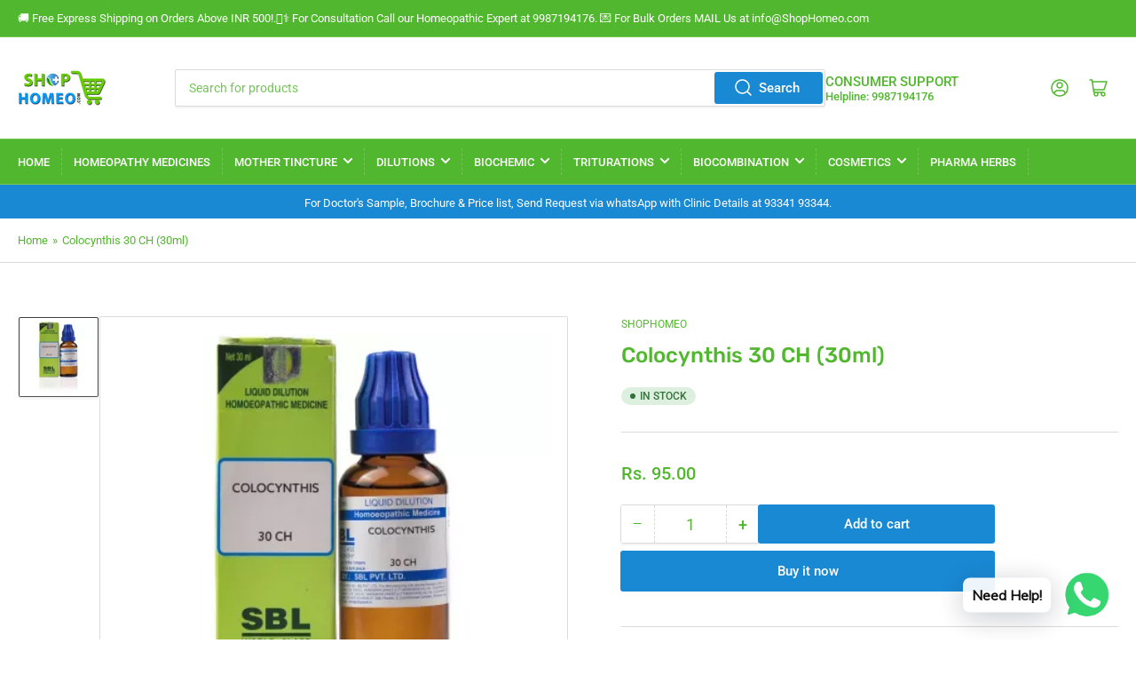

--- FILE ---
content_type: text/html; charset=utf-8
request_url: https://shophomeo.com/products/colocynthis-30-ch-30ml
body_size: 30956
content:
<!doctype html>
<html class="no-js" lang="en">
<head>
	<meta charset="utf-8">

	<title>
		Colocynthis 30 CH (30ml)
 &ndash; ShopHomeo®</title>

	
		<meta name="description" content="SBL Colocynthis(Dilution) The ripe fruit is used to make the medicine. Common Name: Bitter Cucumber/ Bitter apple   Causes &amp;amp; Symptoms for SBL Colocynthis One of the most effective remedy in complaints of severe abdominal pains that tend the person to bend double. People who have a habit of over eating. Colocynth is">
	

	


<meta property="og:site_name" content="ShopHomeo®">
<meta property="og:url" content="https://shophomeo.com/products/colocynthis-30-ch-30ml">
<meta property="og:title" content="Colocynthis 30 CH (30ml)">
<meta property="og:type" content="product">
<meta property="og:description" content="SBL Colocynthis(Dilution) The ripe fruit is used to make the medicine. Common Name: Bitter Cucumber/ Bitter apple   Causes &amp;amp; Symptoms for SBL Colocynthis One of the most effective remedy in complaints of severe abdominal pains that tend the person to bend double. People who have a habit of over eating. Colocynth is"><meta property="og:image" content="http://shophomeo.com/cdn/shop/files/Colocynthis30CH_30ml.webp?v=1689008393">
	<meta property="og:image:secure_url" content="https://shophomeo.com/cdn/shop/files/Colocynthis30CH_30ml.webp?v=1689008393">
	<meta property="og:image:width" content="400">
	<meta property="og:image:height" content="400"><meta property="og:price:amount" content="95.00">
	<meta property="og:price:currency" content="INR"><meta name="twitter:card" content="summary_large_image">
<meta name="twitter:title" content="Colocynthis 30 CH (30ml)">
<meta name="twitter:description" content="SBL Colocynthis(Dilution) The ripe fruit is used to make the medicine. Common Name: Bitter Cucumber/ Bitter apple   Causes &amp;amp; Symptoms for SBL Colocynthis One of the most effective remedy in complaints of severe abdominal pains that tend the person to bend double. People who have a habit of over eating. Colocynth is">


	<meta name="viewport" content="width=device-width, initial-scale=1">
	<link rel="canonical" href="https://shophomeo.com/products/colocynthis-30-ch-30ml">

	<link rel="preconnect" href="//cdn.shopify.com" crossorigin>

	
		<link rel="preconnect" href="//fonts.shopifycdn.com" crossorigin>
	

	
	
		<link rel="preload" as="font" href="//shophomeo.com/cdn/fonts/roboto/roboto_n4.2019d890f07b1852f56ce63ba45b2db45d852cba.woff2" type="font/woff2" crossorigin>
	
	
		<link rel="preload" as="font" href="//shophomeo.com/cdn/fonts/rubik/rubik_n5.46f1bf0063ef6b3840ba0b9b71e86033a15b4466.woff2" type="font/woff2" crossorigin>
	
	

	



<style data-shopify>
	@font-face {
  font-family: Roboto;
  font-weight: 400;
  font-style: normal;
  font-display: swap;
  src: url("//shophomeo.com/cdn/fonts/roboto/roboto_n4.2019d890f07b1852f56ce63ba45b2db45d852cba.woff2") format("woff2"),
       url("//shophomeo.com/cdn/fonts/roboto/roboto_n4.238690e0007583582327135619c5f7971652fa9d.woff") format("woff");
}

	@font-face {
  font-family: Roboto;
  font-weight: 700;
  font-style: normal;
  font-display: swap;
  src: url("//shophomeo.com/cdn/fonts/roboto/roboto_n7.f38007a10afbbde8976c4056bfe890710d51dec2.woff2") format("woff2"),
       url("//shophomeo.com/cdn/fonts/roboto/roboto_n7.94bfdd3e80c7be00e128703d245c207769d763f9.woff") format("woff");
}

	@font-face {
  font-family: Roboto;
  font-weight: 400;
  font-style: italic;
  font-display: swap;
  src: url("//shophomeo.com/cdn/fonts/roboto/roboto_i4.57ce898ccda22ee84f49e6b57ae302250655e2d4.woff2") format("woff2"),
       url("//shophomeo.com/cdn/fonts/roboto/roboto_i4.b21f3bd061cbcb83b824ae8c7671a82587b264bf.woff") format("woff");
}

	@font-face {
  font-family: Roboto;
  font-weight: 700;
  font-style: italic;
  font-display: swap;
  src: url("//shophomeo.com/cdn/fonts/roboto/roboto_i7.7ccaf9410746f2c53340607c42c43f90a9005937.woff2") format("woff2"),
       url("//shophomeo.com/cdn/fonts/roboto/roboto_i7.49ec21cdd7148292bffea74c62c0df6e93551516.woff") format("woff");
}

	@font-face {
  font-family: Rubik;
  font-weight: 500;
  font-style: normal;
  font-display: swap;
  src: url("//shophomeo.com/cdn/fonts/rubik/rubik_n5.46f1bf0063ef6b3840ba0b9b71e86033a15b4466.woff2") format("woff2"),
       url("//shophomeo.com/cdn/fonts/rubik/rubik_n5.c73c6e4dcc7dfb4852265eb6e0e59860278f8b84.woff") format("woff");
}

	@font-face {
  font-family: Rubik;
  font-weight: 700;
  font-style: normal;
  font-display: swap;
  src: url("//shophomeo.com/cdn/fonts/rubik/rubik_n7.9ddb1ff19ac4667369e1c444a6663062e115e651.woff2") format("woff2"),
       url("//shophomeo.com/cdn/fonts/rubik/rubik_n7.2f2815a4763d5118fdb49ad25ccceea3eafcae92.woff") format("woff");
}

	@font-face {
  font-family: Rubik;
  font-weight: 500;
  font-style: italic;
  font-display: swap;
  src: url("//shophomeo.com/cdn/fonts/rubik/rubik_i5.19a99c8c803a7eb25104a980b664bd43b48a64b8.woff2") format("woff2"),
       url("//shophomeo.com/cdn/fonts/rubik/rubik_i5.db4b713e0bbf7f5de357c310adbf9d63fefcef30.woff") format("woff");
}

	@font-face {
  font-family: Rubik;
  font-weight: 700;
  font-style: italic;
  font-display: swap;
  src: url("//shophomeo.com/cdn/fonts/rubik/rubik_i7.e37585fef76596b7b87ec84ca28db2ef5e3df433.woff2") format("woff2"),
       url("//shophomeo.com/cdn/fonts/rubik/rubik_i7.a18d51774424b841c335ca3a15ab66cba9fce8c1.woff") format("woff");
}

@font-face {
  font-family: Roboto;
  font-weight: 500;
  font-style: normal;
  font-display: swap;
  src: url("//shophomeo.com/cdn/fonts/roboto/roboto_n5.250d51708d76acbac296b0e21ede8f81de4e37aa.woff2") format("woff2"),
       url("//shophomeo.com/cdn/fonts/roboto/roboto_n5.535e8c56f4cbbdea416167af50ab0ff1360a3949.woff") format("woff");
}

:root {
		--page-width: 146rem;
		--spacing-base-1: 2rem;

		--grid-desktop-horizontal-spacing: 20px;
		--grid-desktop-vertical-spacing: 20px;
		--grid-mobile-horizontal-spacing: 15px;
		--grid-mobile-vertical-spacing: 15px;

		--border-radius-base: 2px;
		--buttons-radius: 2px;
		--inputs-radius: 2px;
		--inputs-border-width: 1px;
		--inputs-border-opacity: .2;

		--color-base-white: #fff;
		--color-product-review-star: #ffc700;
		--color-base-text: 81, 183, 46;
		--color-base-text-alt: 81, 183, 46;
		--color-base-border: 218, 218, 218;
		--color-base-background-1: 255, 255, 255;
		--color-base-background-2: 248, 248, 248;
		--color-base-accent-1: 81, 183, 46;
		--color-base-accent-1-text: 255, 255, 255;
		--color-base-accent-2: 61, 61, 61;
		--color-base-accent-2-text: 255, 255, 255;
		--color-base-accent-3: 26, 137, 212;
		--color-base-accent-3-text: 255, 255, 255;

		
		--color-buttons-primary-background: 26, 137, 212;
		
		
		--color-buttons-primary-text: 255, 255, 255;
		
		
		--color-buttons-secondary-background: 26, 137, 212;
		
		
		--color-buttons-secondary-text: 255, 255, 255;
		

		--color-sale: rgba(61, 61, 61, 1.0);
		--color-sale-background: #969696;
		--color-error: rgba(146, 44, 44, 1.0);
		--color-error-background: #f7e5e5;
		--color-success: rgba(51, 114, 57, 1.0);
		--color-success-background: #ddf0df;
		--color-warning: rgba(189, 107, 27, 1.0);
		--color-warning-background: #f8e1cb;

		--font-body-family: Roboto, sans-serif;
		--font-body-style: normal;
		--font-body-weight: 400;
		--font-bolder-weight: 500;

		--font-heading-family: Rubik, sans-serif;
		--font-heading-style: normal;
		--font-heading-weight: 500;

		--font-body-scale: 1.0;
		--font-heading-scale: 1.0;

		--font-buttons-family: Roboto,sans-serif;
	}
</style>


	<link href="//shophomeo.com/cdn/shop/t/5/assets/base.css?v=142990996003882309071744549961" rel="stylesheet" type="text/css" media="all" />

	<script src="//shophomeo.com/cdn/shop/t/5/assets/scripts.js?v=133916265686923464781744549962" defer="defer"></script>

	
		<link rel="icon" type="image/png" href="//shophomeo.com/cdn/shop/files/b0cp5vtl3j-dr-bakshis-b-drop-14-renal-30-ml-shophomeo--2-320x320.jpg?crop=center&height=32&v=1745258303&width=32">
	

	<script>window.performance && window.performance.mark && window.performance.mark('shopify.content_for_header.start');</script><meta name="facebook-domain-verification" content="6in5w7x4mz38xefvyip3ni84uj9ttq">
<meta name="facebook-domain-verification" content="c7izbniuc6r2dqxrj975vrq3tcrkzb">
<meta name="google-site-verification" content="dXmfgOqw_GnEFH_NcUKBt09Iiyug4m-DVjLi7EI3dkU">
<meta id="shopify-digital-wallet" name="shopify-digital-wallet" content="/3596714096/digital_wallets/dialog">
<link rel="alternate" type="application/json+oembed" href="https://shophomeo.com/products/colocynthis-30-ch-30ml.oembed">
<script async="async" src="/checkouts/internal/preloads.js?locale=en-IN"></script>
<script id="shopify-features" type="application/json">{"accessToken":"5508f6cc7dbc21939062d4690812f9bf","betas":["rich-media-storefront-analytics"],"domain":"shophomeo.com","predictiveSearch":true,"shopId":3596714096,"locale":"en"}</script>
<script>var Shopify = Shopify || {};
Shopify.shop = "jhactions-homeopathy-store.myshopify.com";
Shopify.locale = "en";
Shopify.currency = {"active":"INR","rate":"1.0"};
Shopify.country = "IN";
Shopify.theme = {"name":"theme-export-jhactionshomoeo-com-theme-export","id":126891556946,"schema_name":"Athens","schema_version":"1.8.1","theme_store_id":null,"role":"main"};
Shopify.theme.handle = "null";
Shopify.theme.style = {"id":null,"handle":null};
Shopify.cdnHost = "shophomeo.com/cdn";
Shopify.routes = Shopify.routes || {};
Shopify.routes.root = "/";</script>
<script type="module">!function(o){(o.Shopify=o.Shopify||{}).modules=!0}(window);</script>
<script>!function(o){function n(){var o=[];function n(){o.push(Array.prototype.slice.apply(arguments))}return n.q=o,n}var t=o.Shopify=o.Shopify||{};t.loadFeatures=n(),t.autoloadFeatures=n()}(window);</script>
<script id="shop-js-analytics" type="application/json">{"pageType":"product"}</script>
<script defer="defer" async type="module" src="//shophomeo.com/cdn/shopifycloud/shop-js/modules/v2/client.init-shop-cart-sync_DlSlHazZ.en.esm.js"></script>
<script defer="defer" async type="module" src="//shophomeo.com/cdn/shopifycloud/shop-js/modules/v2/chunk.common_D16XZWos.esm.js"></script>
<script type="module">
  await import("//shophomeo.com/cdn/shopifycloud/shop-js/modules/v2/client.init-shop-cart-sync_DlSlHazZ.en.esm.js");
await import("//shophomeo.com/cdn/shopifycloud/shop-js/modules/v2/chunk.common_D16XZWos.esm.js");

  window.Shopify.SignInWithShop?.initShopCartSync?.({"fedCMEnabled":true,"windoidEnabled":true});

</script>
<script>(function() {
  var isLoaded = false;
  function asyncLoad() {
    if (isLoaded) return;
    isLoaded = true;
    var urls = ["https:\/\/cdn.shopify.com\/s\/files\/1\/0457\/2220\/6365\/files\/pushdaddy_v60_test.js?shop=jhactions-homeopathy-store.myshopify.com","https:\/\/cdn.shopify.com\/s\/files\/1\/0033\/3538\/9233\/files\/pushdaddy_v101_test.js?shop=jhactions-homeopathy-store.myshopify.com","https:\/\/cdn.shopify.com\/s\/files\/1\/0033\/3538\/9233\/files\/pushdaddy_a3.js?shop=jhactions-homeopathy-store.myshopify.com","https:\/\/cdn.shopify.com\/s\/files\/1\/0033\/3538\/9233\/files\/pushdaddy_a7_livechat1_new2.js?v=1707659950\u0026shop=jhactions-homeopathy-store.myshopify.com","https:\/\/sr-cdn.shiprocket.in\/sr-promise\/static\/uc.js?channel_id=4\u0026sr_company_id=2102861\u0026shop=jhactions-homeopathy-store.myshopify.com","https:\/\/sr-cdn.shiprocket.in\/sr-promise\/static\/uc.js?channel_id=4\u0026sr_company_id=1312895\u0026shop=jhactions-homeopathy-store.myshopify.com"];
    for (var i = 0; i < urls.length; i++) {
      var s = document.createElement('script');
      s.type = 'text/javascript';
      s.async = true;
      s.src = urls[i];
      var x = document.getElementsByTagName('script')[0];
      x.parentNode.insertBefore(s, x);
    }
  };
  if(window.attachEvent) {
    window.attachEvent('onload', asyncLoad);
  } else {
    window.addEventListener('load', asyncLoad, false);
  }
})();</script>
<script id="__st">var __st={"a":3596714096,"offset":19800,"reqid":"0f876180-b046-4848-989e-60686bcee806-1768595342","pageurl":"shophomeo.com\/products\/colocynthis-30-ch-30ml","u":"f7dc326ba1c9","p":"product","rtyp":"product","rid":7138050277458};</script>
<script>window.ShopifyPaypalV4VisibilityTracking = true;</script>
<script id="captcha-bootstrap">!function(){'use strict';const t='contact',e='account',n='new_comment',o=[[t,t],['blogs',n],['comments',n],[t,'customer']],c=[[e,'customer_login'],[e,'guest_login'],[e,'recover_customer_password'],[e,'create_customer']],r=t=>t.map((([t,e])=>`form[action*='/${t}']:not([data-nocaptcha='true']) input[name='form_type'][value='${e}']`)).join(','),a=t=>()=>t?[...document.querySelectorAll(t)].map((t=>t.form)):[];function s(){const t=[...o],e=r(t);return a(e)}const i='password',u='form_key',d=['recaptcha-v3-token','g-recaptcha-response','h-captcha-response',i],f=()=>{try{return window.sessionStorage}catch{return}},m='__shopify_v',_=t=>t.elements[u];function p(t,e,n=!1){try{const o=window.sessionStorage,c=JSON.parse(o.getItem(e)),{data:r}=function(t){const{data:e,action:n}=t;return t[m]||n?{data:e,action:n}:{data:t,action:n}}(c);for(const[e,n]of Object.entries(r))t.elements[e]&&(t.elements[e].value=n);n&&o.removeItem(e)}catch(o){console.error('form repopulation failed',{error:o})}}const l='form_type',E='cptcha';function T(t){t.dataset[E]=!0}const w=window,h=w.document,L='Shopify',v='ce_forms',y='captcha';let A=!1;((t,e)=>{const n=(g='f06e6c50-85a8-45c8-87d0-21a2b65856fe',I='https://cdn.shopify.com/shopifycloud/storefront-forms-hcaptcha/ce_storefront_forms_captcha_hcaptcha.v1.5.2.iife.js',D={infoText:'Protected by hCaptcha',privacyText:'Privacy',termsText:'Terms'},(t,e,n)=>{const o=w[L][v],c=o.bindForm;if(c)return c(t,g,e,D).then(n);var r;o.q.push([[t,g,e,D],n]),r=I,A||(h.body.append(Object.assign(h.createElement('script'),{id:'captcha-provider',async:!0,src:r})),A=!0)});var g,I,D;w[L]=w[L]||{},w[L][v]=w[L][v]||{},w[L][v].q=[],w[L][y]=w[L][y]||{},w[L][y].protect=function(t,e){n(t,void 0,e),T(t)},Object.freeze(w[L][y]),function(t,e,n,w,h,L){const[v,y,A,g]=function(t,e,n){const i=e?o:[],u=t?c:[],d=[...i,...u],f=r(d),m=r(i),_=r(d.filter((([t,e])=>n.includes(e))));return[a(f),a(m),a(_),s()]}(w,h,L),I=t=>{const e=t.target;return e instanceof HTMLFormElement?e:e&&e.form},D=t=>v().includes(t);t.addEventListener('submit',(t=>{const e=I(t);if(!e)return;const n=D(e)&&!e.dataset.hcaptchaBound&&!e.dataset.recaptchaBound,o=_(e),c=g().includes(e)&&(!o||!o.value);(n||c)&&t.preventDefault(),c&&!n&&(function(t){try{if(!f())return;!function(t){const e=f();if(!e)return;const n=_(t);if(!n)return;const o=n.value;o&&e.removeItem(o)}(t);const e=Array.from(Array(32),(()=>Math.random().toString(36)[2])).join('');!function(t,e){_(t)||t.append(Object.assign(document.createElement('input'),{type:'hidden',name:u})),t.elements[u].value=e}(t,e),function(t,e){const n=f();if(!n)return;const o=[...t.querySelectorAll(`input[type='${i}']`)].map((({name:t})=>t)),c=[...d,...o],r={};for(const[a,s]of new FormData(t).entries())c.includes(a)||(r[a]=s);n.setItem(e,JSON.stringify({[m]:1,action:t.action,data:r}))}(t,e)}catch(e){console.error('failed to persist form',e)}}(e),e.submit())}));const S=(t,e)=>{t&&!t.dataset[E]&&(n(t,e.some((e=>e===t))),T(t))};for(const o of['focusin','change'])t.addEventListener(o,(t=>{const e=I(t);D(e)&&S(e,y())}));const B=e.get('form_key'),M=e.get(l),P=B&&M;t.addEventListener('DOMContentLoaded',(()=>{const t=y();if(P)for(const e of t)e.elements[l].value===M&&p(e,B);[...new Set([...A(),...v().filter((t=>'true'===t.dataset.shopifyCaptcha))])].forEach((e=>S(e,t)))}))}(h,new URLSearchParams(w.location.search),n,t,e,['guest_login'])})(!0,!0)}();</script>
<script integrity="sha256-4kQ18oKyAcykRKYeNunJcIwy7WH5gtpwJnB7kiuLZ1E=" data-source-attribution="shopify.loadfeatures" defer="defer" src="//shophomeo.com/cdn/shopifycloud/storefront/assets/storefront/load_feature-a0a9edcb.js" crossorigin="anonymous"></script>
<script data-source-attribution="shopify.dynamic_checkout.dynamic.init">var Shopify=Shopify||{};Shopify.PaymentButton=Shopify.PaymentButton||{isStorefrontPortableWallets:!0,init:function(){window.Shopify.PaymentButton.init=function(){};var t=document.createElement("script");t.src="https://shophomeo.com/cdn/shopifycloud/portable-wallets/latest/portable-wallets.en.js",t.type="module",document.head.appendChild(t)}};
</script>
<script data-source-attribution="shopify.dynamic_checkout.buyer_consent">
  function portableWalletsHideBuyerConsent(e){var t=document.getElementById("shopify-buyer-consent"),n=document.getElementById("shopify-subscription-policy-button");t&&n&&(t.classList.add("hidden"),t.setAttribute("aria-hidden","true"),n.removeEventListener("click",e))}function portableWalletsShowBuyerConsent(e){var t=document.getElementById("shopify-buyer-consent"),n=document.getElementById("shopify-subscription-policy-button");t&&n&&(t.classList.remove("hidden"),t.removeAttribute("aria-hidden"),n.addEventListener("click",e))}window.Shopify?.PaymentButton&&(window.Shopify.PaymentButton.hideBuyerConsent=portableWalletsHideBuyerConsent,window.Shopify.PaymentButton.showBuyerConsent=portableWalletsShowBuyerConsent);
</script>
<script>
  function portableWalletsCleanup(e){e&&e.src&&console.error("Failed to load portable wallets script "+e.src);var t=document.querySelectorAll("shopify-accelerated-checkout .shopify-payment-button__skeleton, shopify-accelerated-checkout-cart .wallet-cart-button__skeleton"),e=document.getElementById("shopify-buyer-consent");for(let e=0;e<t.length;e++)t[e].remove();e&&e.remove()}function portableWalletsNotLoadedAsModule(e){e instanceof ErrorEvent&&"string"==typeof e.message&&e.message.includes("import.meta")&&"string"==typeof e.filename&&e.filename.includes("portable-wallets")&&(window.removeEventListener("error",portableWalletsNotLoadedAsModule),window.Shopify.PaymentButton.failedToLoad=e,"loading"===document.readyState?document.addEventListener("DOMContentLoaded",window.Shopify.PaymentButton.init):window.Shopify.PaymentButton.init())}window.addEventListener("error",portableWalletsNotLoadedAsModule);
</script>

<script type="module" src="https://shophomeo.com/cdn/shopifycloud/portable-wallets/latest/portable-wallets.en.js" onError="portableWalletsCleanup(this)" crossorigin="anonymous"></script>
<script nomodule>
  document.addEventListener("DOMContentLoaded", portableWalletsCleanup);
</script>

<link id="shopify-accelerated-checkout-styles" rel="stylesheet" media="screen" href="https://shophomeo.com/cdn/shopifycloud/portable-wallets/latest/accelerated-checkout-backwards-compat.css" crossorigin="anonymous">
<style id="shopify-accelerated-checkout-cart">
        #shopify-buyer-consent {
  margin-top: 1em;
  display: inline-block;
  width: 100%;
}

#shopify-buyer-consent.hidden {
  display: none;
}

#shopify-subscription-policy-button {
  background: none;
  border: none;
  padding: 0;
  text-decoration: underline;
  font-size: inherit;
  cursor: pointer;
}

#shopify-subscription-policy-button::before {
  box-shadow: none;
}

      </style>

<script>window.performance && window.performance.mark && window.performance.mark('shopify.content_for_header.end');</script>

	<script>
		document.documentElement.className = document.documentElement.className.replace('no-js', 'js');
		if (Shopify.designMode) {
			document.documentElement.classList.add('shopify-design-mode');
		}
	</script><!-- BEGIN app block: shopify://apps/pushdaddy-whatsapp-chat-api/blocks/app-embed/e3f2054d-bf7b-4e63-8db3-00712592382c -->
  
<script>
   var random_numberyryt = "id" + Math.random().toString(16).slice(2);
</script>

 <div id="shopify-block-placeholder_pdaddychat" class="shopify-block shopify-app-block" data-block-handle="app-embed">
 </div>

<script>
  document.getElementById('shopify-block-placeholder_pdaddychat').id = 'shopify-block-' + random_numberyryt;
if (!window.wwhatsappJs_new2a) {
    try {
        window.wwhatsappJs_new2a = {};
        wwhatsappJs_new2a.WhatsApp_new2a = {
            metafields: {
                shop: "jhactions-homeopathy-store.myshopify.com",
                settings: {"block_order":["15000118416"],"blocks":{"15000118416":{"disabled":"0","number":"9987194176","name":"ShopHomeo","label":"Sales","avatar":"https://cdn.shopify.com/s/files/1/0033/3538/9233/files/amoiatedf.gif?v=1637917265","online":"0","timezone":"Asia/Kolkata","cid":"15000118416","ciiid":"113267","websiteee":"shophomeo.com","sunday":{"enabled":"1","range":"0,1439"},"monday":{"enabled":"1","range":"0,1439"},"tuesday":{"enabled":"1","range":"0,1439"},"wednesday":{"enabled":"1","range":"0,1439"},"thursday":{"enabled":"1","range":"0,1439"},"friday":{"enabled":"1","range":"0,1439"},"saturday":{"enabled":"1","range":"0,1439"},"offline":"","chat":{"enabled":"1","greeting":"Hello! Onkar Gupta here from ShopHomeo support team. for Order status, kindly give your order number and enter, for anything else please type message and chat with me"},"message":"I need help - shophomeo.com","page_url":"0"}},"style":{"pattern":"100","customized":{"enabled":"1","color":"#EAD7BA","background":"#102033","background_img":"","svg_color":"","background_img_main":"https://cdn.shopify.com/s/files/1/0033/3538/9233/files/504.png","button_animation":"","background_pic_header":"","auto_start":"9999000","hide_buttonsx":"1000","icon_width":"60","chat_width":"376","border_radius":"50","icon_position":"50","compact_normal":"2","secondary_button":"0","secondary_button_link":"","secondary_text":"","pages_display":"/pages/,/,/collections/,/products/,/cart/,/orders/,/checkouts/,/blogs/,/password/","updown_bottom":"20","labelradius":"8","updown_bottom_m":"20","updown_bottom2":"0","widget_optin":"","leftright_label":"0","updown_share":"30","secondary_button_bgcolor":"#FFFFFF","secondary_button_tcolor":"#0084FF","secondary_button_lcolor":"#0084FF","leftt_rightt":"2","leftt_rightt_sec":"12","animation_count":"onlythree","font_weight":"600","animation_iteration":"3","extend_header_img":"0","font":"Muli","font_size":"16","abandned_cart_enabled":"1","auto_hide_share":"10000000000","auto_hide_chat":"999999999000","final_leftright_second_position":"left","remove_bottom":"1","header_text_color":"","header_bg_color":"#","pushnotifiction":"1","share_icons_display":"Whatsapp","share_size":"40","share_radius":"0","svg_yes":"0","svg_yes_icon":"0","share_trans":"0","what_bg":"","body_bgcolor":"","abandoned_kakkar":"0","shadow_yn":"0","mobile_label_yn":"1","google_ec":"whatsapp_pushdaddy","google_el":"whatsapp_pushdaddy","google_ea":"whatsapp_pushdaddy","fpixel_en":"whatsapp_pushdaddy","insta_username":"","fb_username":"","email_username":"","faq_yn":"0","chatbox_radius":"8","clicktcart_text":"We are 24x7 available for chat. feel free to chat","live_whatsapp":"1","live_whatsapp_mobile":"1","bot_yn":"0","advance_bot":"0","botus":"1","clicktcart_anim_c":"pwapp-onlyonce","clicktcart":"0","ctaction_animation":"pwapp-bounce","order_conf":false,"whatsapp_yn":"0","header_posit_img":"center","remove_bg":"0","img_cntt":"10000000000000000","ordertrack_url":"","chatbox_height":"70","title_textsize":"24","waving_img":"","merged_icons":"0","merged_icons_display":"NO","blink_circle":"0","blink_animation":"pwapp-zooml","blink_circle_color":"#fff","blink_circle_bg":"red","trackingon":"0","chatnow_color":"#000","label_bgcolor":"#fff","faq_color":"black","leftrightclose":"right","header_flat":"1","adddv_bott":"","etext1":"Please introduce yourself","etext2":"Enter your email","etext3":"Send","etext4":"Thank You","etext5":"2000","scaleicon":"1","scaleicon_m":"1","emailpop":"0","signuppopup":"","flyer_chat":"0","flyer_chat_m":"0","flyer_text":"","flyer_img":"","merge_bot_button":"0","wallyn":"0","lang_support":"en"}},"share":{"desktop":{"disabled":"1","position":"left"},"mobile":{"disabled":"1","position":"left"},"style":{"color":"#332007","background":"#FFC229"},"texts":{"button":"","message":""}},"push_notif":{"headertttext":"Never miss a sale 🛍️","bodytextt":"Subscribe to get updates on new products and exclusive promotions","acceppttextt":"Accept","dennnyyextt":"Deny"},"addtocart":{"style":{"mobile":"0","desktop":"0","replace_yn":"0","but_bgcolor":"","but_tcolor":"","but_fsize":"0","but_radius":"0","button_wid":"0","button_pad":"0","but_bor_col":"","but_bor_wid":"0"},"texts":{"but_label1":"","but_link1":"","but_label2":"","but_link2":""}},"faq_quick_reply":[],"faq_block_order":[],"faq_blocks":[],"faq_texts":{"category":"FAQ Categories","featured":"General questions","search":"Search on Helpdesk","results":"Results for terms","no_results":"Sorry, no results found. Please try another keyword."},"track_url":"https://way2enjoy.com/shopify/1/whatsapp-chat/tracking_1.php","charge":true,"desktop":{"disabled":"0","position":"right","layout":"button"},"mobile":{"disabled":"0","position":"left","layout":"button"},"texts":{"title":"Hi there","description":"Welcome Guest","prefilledt":"I need help - shophomeo.com","note":"We typically reply within minutes","button":"Need Help!","button_m":"Need Help!","bot_tri_button":"Order Status","placeholder":"Start Chat","emoji_search":"Search emoji…","emoji_frequently":"Frequently used","emoji_people":"People","emoji_nature":"Nature","emoji_objects":"Objects","emoji_places":"Places","emoji_symbols":"Symbols","emoji_not_found":"No emoji could be found"}},
				
            }
        };
        // Any additional code...
    } catch (e) {
        console.error('An error occurred in the script:', e);
    }
}

  const blocksyyy = wwhatsappJs_new2a.WhatsApp_new2a.metafields.settings.blocks;
for (const blockId in blocksyyy) {
    if (blocksyyy.hasOwnProperty(blockId)) {
        const block = blocksyyy[blockId]; 
        const ciiid_value = block.ciiid;   
        const pdaddy_website = block.websiteee;   

		
		
         localStorage.setItem('pdaddy_ciiid', ciiid_value);
		          localStorage.setItem('pdaddy_website', pdaddy_website);
       // console.log(`Stored ciiid for block ${blockId}: ${ciiid_value}`);
    }
}




</script>






<!-- END app block --><script src="https://cdn.shopify.com/extensions/747c5c4f-01f6-4977-a618-0a92d9ef14e9/pushdaddy-whatsapp-live-chat-340/assets/pushdaddy_a7_livechat1_new4.js" type="text/javascript" defer="defer"></script>
<link href="https://cdn.shopify.com/extensions/747c5c4f-01f6-4977-a618-0a92d9ef14e9/pushdaddy-whatsapp-live-chat-340/assets/pwhatsapp119ba1.scss.css" rel="stylesheet" type="text/css" media="all">
<link href="https://monorail-edge.shopifysvc.com" rel="dns-prefetch">
<script>(function(){if ("sendBeacon" in navigator && "performance" in window) {try {var session_token_from_headers = performance.getEntriesByType('navigation')[0].serverTiming.find(x => x.name == '_s').description;} catch {var session_token_from_headers = undefined;}var session_cookie_matches = document.cookie.match(/_shopify_s=([^;]*)/);var session_token_from_cookie = session_cookie_matches && session_cookie_matches.length === 2 ? session_cookie_matches[1] : "";var session_token = session_token_from_headers || session_token_from_cookie || "";function handle_abandonment_event(e) {var entries = performance.getEntries().filter(function(entry) {return /monorail-edge.shopifysvc.com/.test(entry.name);});if (!window.abandonment_tracked && entries.length === 0) {window.abandonment_tracked = true;var currentMs = Date.now();var navigation_start = performance.timing.navigationStart;var payload = {shop_id: 3596714096,url: window.location.href,navigation_start,duration: currentMs - navigation_start,session_token,page_type: "product"};window.navigator.sendBeacon("https://monorail-edge.shopifysvc.com/v1/produce", JSON.stringify({schema_id: "online_store_buyer_site_abandonment/1.1",payload: payload,metadata: {event_created_at_ms: currentMs,event_sent_at_ms: currentMs}}));}}window.addEventListener('pagehide', handle_abandonment_event);}}());</script>
<script id="web-pixels-manager-setup">(function e(e,d,r,n,o){if(void 0===o&&(o={}),!Boolean(null===(a=null===(i=window.Shopify)||void 0===i?void 0:i.analytics)||void 0===a?void 0:a.replayQueue)){var i,a;window.Shopify=window.Shopify||{};var t=window.Shopify;t.analytics=t.analytics||{};var s=t.analytics;s.replayQueue=[],s.publish=function(e,d,r){return s.replayQueue.push([e,d,r]),!0};try{self.performance.mark("wpm:start")}catch(e){}var l=function(){var e={modern:/Edge?\/(1{2}[4-9]|1[2-9]\d|[2-9]\d{2}|\d{4,})\.\d+(\.\d+|)|Firefox\/(1{2}[4-9]|1[2-9]\d|[2-9]\d{2}|\d{4,})\.\d+(\.\d+|)|Chrom(ium|e)\/(9{2}|\d{3,})\.\d+(\.\d+|)|(Maci|X1{2}).+ Version\/(15\.\d+|(1[6-9]|[2-9]\d|\d{3,})\.\d+)([,.]\d+|)( \(\w+\)|)( Mobile\/\w+|) Safari\/|Chrome.+OPR\/(9{2}|\d{3,})\.\d+\.\d+|(CPU[ +]OS|iPhone[ +]OS|CPU[ +]iPhone|CPU IPhone OS|CPU iPad OS)[ +]+(15[._]\d+|(1[6-9]|[2-9]\d|\d{3,})[._]\d+)([._]\d+|)|Android:?[ /-](13[3-9]|1[4-9]\d|[2-9]\d{2}|\d{4,})(\.\d+|)(\.\d+|)|Android.+Firefox\/(13[5-9]|1[4-9]\d|[2-9]\d{2}|\d{4,})\.\d+(\.\d+|)|Android.+Chrom(ium|e)\/(13[3-9]|1[4-9]\d|[2-9]\d{2}|\d{4,})\.\d+(\.\d+|)|SamsungBrowser\/([2-9]\d|\d{3,})\.\d+/,legacy:/Edge?\/(1[6-9]|[2-9]\d|\d{3,})\.\d+(\.\d+|)|Firefox\/(5[4-9]|[6-9]\d|\d{3,})\.\d+(\.\d+|)|Chrom(ium|e)\/(5[1-9]|[6-9]\d|\d{3,})\.\d+(\.\d+|)([\d.]+$|.*Safari\/(?![\d.]+ Edge\/[\d.]+$))|(Maci|X1{2}).+ Version\/(10\.\d+|(1[1-9]|[2-9]\d|\d{3,})\.\d+)([,.]\d+|)( \(\w+\)|)( Mobile\/\w+|) Safari\/|Chrome.+OPR\/(3[89]|[4-9]\d|\d{3,})\.\d+\.\d+|(CPU[ +]OS|iPhone[ +]OS|CPU[ +]iPhone|CPU IPhone OS|CPU iPad OS)[ +]+(10[._]\d+|(1[1-9]|[2-9]\d|\d{3,})[._]\d+)([._]\d+|)|Android:?[ /-](13[3-9]|1[4-9]\d|[2-9]\d{2}|\d{4,})(\.\d+|)(\.\d+|)|Mobile Safari.+OPR\/([89]\d|\d{3,})\.\d+\.\d+|Android.+Firefox\/(13[5-9]|1[4-9]\d|[2-9]\d{2}|\d{4,})\.\d+(\.\d+|)|Android.+Chrom(ium|e)\/(13[3-9]|1[4-9]\d|[2-9]\d{2}|\d{4,})\.\d+(\.\d+|)|Android.+(UC? ?Browser|UCWEB|U3)[ /]?(15\.([5-9]|\d{2,})|(1[6-9]|[2-9]\d|\d{3,})\.\d+)\.\d+|SamsungBrowser\/(5\.\d+|([6-9]|\d{2,})\.\d+)|Android.+MQ{2}Browser\/(14(\.(9|\d{2,})|)|(1[5-9]|[2-9]\d|\d{3,})(\.\d+|))(\.\d+|)|K[Aa][Ii]OS\/(3\.\d+|([4-9]|\d{2,})\.\d+)(\.\d+|)/},d=e.modern,r=e.legacy,n=navigator.userAgent;return n.match(d)?"modern":n.match(r)?"legacy":"unknown"}(),u="modern"===l?"modern":"legacy",c=(null!=n?n:{modern:"",legacy:""})[u],f=function(e){return[e.baseUrl,"/wpm","/b",e.hashVersion,"modern"===e.buildTarget?"m":"l",".js"].join("")}({baseUrl:d,hashVersion:r,buildTarget:u}),m=function(e){var d=e.version,r=e.bundleTarget,n=e.surface,o=e.pageUrl,i=e.monorailEndpoint;return{emit:function(e){var a=e.status,t=e.errorMsg,s=(new Date).getTime(),l=JSON.stringify({metadata:{event_sent_at_ms:s},events:[{schema_id:"web_pixels_manager_load/3.1",payload:{version:d,bundle_target:r,page_url:o,status:a,surface:n,error_msg:t},metadata:{event_created_at_ms:s}}]});if(!i)return console&&console.warn&&console.warn("[Web Pixels Manager] No Monorail endpoint provided, skipping logging."),!1;try{return self.navigator.sendBeacon.bind(self.navigator)(i,l)}catch(e){}var u=new XMLHttpRequest;try{return u.open("POST",i,!0),u.setRequestHeader("Content-Type","text/plain"),u.send(l),!0}catch(e){return console&&console.warn&&console.warn("[Web Pixels Manager] Got an unhandled error while logging to Monorail."),!1}}}}({version:r,bundleTarget:l,surface:e.surface,pageUrl:self.location.href,monorailEndpoint:e.monorailEndpoint});try{o.browserTarget=l,function(e){var d=e.src,r=e.async,n=void 0===r||r,o=e.onload,i=e.onerror,a=e.sri,t=e.scriptDataAttributes,s=void 0===t?{}:t,l=document.createElement("script"),u=document.querySelector("head"),c=document.querySelector("body");if(l.async=n,l.src=d,a&&(l.integrity=a,l.crossOrigin="anonymous"),s)for(var f in s)if(Object.prototype.hasOwnProperty.call(s,f))try{l.dataset[f]=s[f]}catch(e){}if(o&&l.addEventListener("load",o),i&&l.addEventListener("error",i),u)u.appendChild(l);else{if(!c)throw new Error("Did not find a head or body element to append the script");c.appendChild(l)}}({src:f,async:!0,onload:function(){if(!function(){var e,d;return Boolean(null===(d=null===(e=window.Shopify)||void 0===e?void 0:e.analytics)||void 0===d?void 0:d.initialized)}()){var d=window.webPixelsManager.init(e)||void 0;if(d){var r=window.Shopify.analytics;r.replayQueue.forEach((function(e){var r=e[0],n=e[1],o=e[2];d.publishCustomEvent(r,n,o)})),r.replayQueue=[],r.publish=d.publishCustomEvent,r.visitor=d.visitor,r.initialized=!0}}},onerror:function(){return m.emit({status:"failed",errorMsg:"".concat(f," has failed to load")})},sri:function(e){var d=/^sha384-[A-Za-z0-9+/=]+$/;return"string"==typeof e&&d.test(e)}(c)?c:"",scriptDataAttributes:o}),m.emit({status:"loading"})}catch(e){m.emit({status:"failed",errorMsg:(null==e?void 0:e.message)||"Unknown error"})}}})({shopId: 3596714096,storefrontBaseUrl: "https://shophomeo.com",extensionsBaseUrl: "https://extensions.shopifycdn.com/cdn/shopifycloud/web-pixels-manager",monorailEndpoint: "https://monorail-edge.shopifysvc.com/unstable/produce_batch",surface: "storefront-renderer",enabledBetaFlags: ["2dca8a86"],webPixelsConfigList: [{"id":"338296914","configuration":"{\"config\":\"{\\\"pixel_id\\\":\\\"AW-11167300239\\\",\\\"target_country\\\":\\\"IN\\\",\\\"gtag_events\\\":[{\\\"type\\\":\\\"begin_checkout\\\",\\\"action_label\\\":\\\"AW-11167300239\\\/5En6CIeFqJwYEI_1_cwp\\\"},{\\\"type\\\":\\\"search\\\",\\\"action_label\\\":\\\"AW-11167300239\\\/-ebxCIGFqJwYEI_1_cwp\\\"},{\\\"type\\\":\\\"view_item\\\",\\\"action_label\\\":[\\\"AW-11167300239\\\/lgNrCP6EqJwYEI_1_cwp\\\",\\\"MC-RVS2QBNDYE\\\"]},{\\\"type\\\":\\\"purchase\\\",\\\"action_label\\\":[\\\"AW-11167300239\\\/FcsDCPiEqJwYEI_1_cwp\\\",\\\"MC-RVS2QBNDYE\\\"]},{\\\"type\\\":\\\"page_view\\\",\\\"action_label\\\":[\\\"AW-11167300239\\\/KCtuCPuEqJwYEI_1_cwp\\\",\\\"MC-RVS2QBNDYE\\\"]},{\\\"type\\\":\\\"add_payment_info\\\",\\\"action_label\\\":\\\"AW-11167300239\\\/kdQ9CIqFqJwYEI_1_cwp\\\"},{\\\"type\\\":\\\"add_to_cart\\\",\\\"action_label\\\":\\\"AW-11167300239\\\/s-AyCISFqJwYEI_1_cwp\\\"}],\\\"enable_monitoring_mode\\\":false}\"}","eventPayloadVersion":"v1","runtimeContext":"OPEN","scriptVersion":"b2a88bafab3e21179ed38636efcd8a93","type":"APP","apiClientId":1780363,"privacyPurposes":[],"dataSharingAdjustments":{"protectedCustomerApprovalScopes":["read_customer_address","read_customer_email","read_customer_name","read_customer_personal_data","read_customer_phone"]}},{"id":"137298002","configuration":"{\"pixel_id\":\"560418545600765\",\"pixel_type\":\"facebook_pixel\",\"metaapp_system_user_token\":\"-\"}","eventPayloadVersion":"v1","runtimeContext":"OPEN","scriptVersion":"ca16bc87fe92b6042fbaa3acc2fbdaa6","type":"APP","apiClientId":2329312,"privacyPurposes":["ANALYTICS","MARKETING","SALE_OF_DATA"],"dataSharingAdjustments":{"protectedCustomerApprovalScopes":["read_customer_address","read_customer_email","read_customer_name","read_customer_personal_data","read_customer_phone"]}},{"id":"shopify-app-pixel","configuration":"{}","eventPayloadVersion":"v1","runtimeContext":"STRICT","scriptVersion":"0450","apiClientId":"shopify-pixel","type":"APP","privacyPurposes":["ANALYTICS","MARKETING"]},{"id":"shopify-custom-pixel","eventPayloadVersion":"v1","runtimeContext":"LAX","scriptVersion":"0450","apiClientId":"shopify-pixel","type":"CUSTOM","privacyPurposes":["ANALYTICS","MARKETING"]}],isMerchantRequest: false,initData: {"shop":{"name":"ShopHomeo®","paymentSettings":{"currencyCode":"INR"},"myshopifyDomain":"jhactions-homeopathy-store.myshopify.com","countryCode":"IN","storefrontUrl":"https:\/\/shophomeo.com"},"customer":null,"cart":null,"checkout":null,"productVariants":[{"price":{"amount":95.0,"currencyCode":"INR"},"product":{"title":"Colocynthis 30 CH (30ml)","vendor":"ShopHomeo","id":"7138050277458","untranslatedTitle":"Colocynthis 30 CH (30ml)","url":"\/products\/colocynthis-30-ch-30ml","type":""},"id":"40477628727378","image":{"src":"\/\/shophomeo.com\/cdn\/shop\/files\/Colocynthis30CH_30ml.webp?v=1689008393"},"sku":"","title":"Default Title","untranslatedTitle":"Default Title"}],"purchasingCompany":null},},"https://shophomeo.com/cdn","fcfee988w5aeb613cpc8e4bc33m6693e112",{"modern":"","legacy":""},{"shopId":"3596714096","storefrontBaseUrl":"https:\/\/shophomeo.com","extensionBaseUrl":"https:\/\/extensions.shopifycdn.com\/cdn\/shopifycloud\/web-pixels-manager","surface":"storefront-renderer","enabledBetaFlags":"[\"2dca8a86\"]","isMerchantRequest":"false","hashVersion":"fcfee988w5aeb613cpc8e4bc33m6693e112","publish":"custom","events":"[[\"page_viewed\",{}],[\"product_viewed\",{\"productVariant\":{\"price\":{\"amount\":95.0,\"currencyCode\":\"INR\"},\"product\":{\"title\":\"Colocynthis 30 CH (30ml)\",\"vendor\":\"ShopHomeo\",\"id\":\"7138050277458\",\"untranslatedTitle\":\"Colocynthis 30 CH (30ml)\",\"url\":\"\/products\/colocynthis-30-ch-30ml\",\"type\":\"\"},\"id\":\"40477628727378\",\"image\":{\"src\":\"\/\/shophomeo.com\/cdn\/shop\/files\/Colocynthis30CH_30ml.webp?v=1689008393\"},\"sku\":\"\",\"title\":\"Default Title\",\"untranslatedTitle\":\"Default Title\"}}]]"});</script><script>
  window.ShopifyAnalytics = window.ShopifyAnalytics || {};
  window.ShopifyAnalytics.meta = window.ShopifyAnalytics.meta || {};
  window.ShopifyAnalytics.meta.currency = 'INR';
  var meta = {"product":{"id":7138050277458,"gid":"gid:\/\/shopify\/Product\/7138050277458","vendor":"ShopHomeo","type":"","handle":"colocynthis-30-ch-30ml","variants":[{"id":40477628727378,"price":9500,"name":"Colocynthis 30 CH (30ml)","public_title":null,"sku":""}],"remote":false},"page":{"pageType":"product","resourceType":"product","resourceId":7138050277458,"requestId":"0f876180-b046-4848-989e-60686bcee806-1768595342"}};
  for (var attr in meta) {
    window.ShopifyAnalytics.meta[attr] = meta[attr];
  }
</script>
<script class="analytics">
  (function () {
    var customDocumentWrite = function(content) {
      var jquery = null;

      if (window.jQuery) {
        jquery = window.jQuery;
      } else if (window.Checkout && window.Checkout.$) {
        jquery = window.Checkout.$;
      }

      if (jquery) {
        jquery('body').append(content);
      }
    };

    var hasLoggedConversion = function(token) {
      if (token) {
        return document.cookie.indexOf('loggedConversion=' + token) !== -1;
      }
      return false;
    }

    var setCookieIfConversion = function(token) {
      if (token) {
        var twoMonthsFromNow = new Date(Date.now());
        twoMonthsFromNow.setMonth(twoMonthsFromNow.getMonth() + 2);

        document.cookie = 'loggedConversion=' + token + '; expires=' + twoMonthsFromNow;
      }
    }

    var trekkie = window.ShopifyAnalytics.lib = window.trekkie = window.trekkie || [];
    if (trekkie.integrations) {
      return;
    }
    trekkie.methods = [
      'identify',
      'page',
      'ready',
      'track',
      'trackForm',
      'trackLink'
    ];
    trekkie.factory = function(method) {
      return function() {
        var args = Array.prototype.slice.call(arguments);
        args.unshift(method);
        trekkie.push(args);
        return trekkie;
      };
    };
    for (var i = 0; i < trekkie.methods.length; i++) {
      var key = trekkie.methods[i];
      trekkie[key] = trekkie.factory(key);
    }
    trekkie.load = function(config) {
      trekkie.config = config || {};
      trekkie.config.initialDocumentCookie = document.cookie;
      var first = document.getElementsByTagName('script')[0];
      var script = document.createElement('script');
      script.type = 'text/javascript';
      script.onerror = function(e) {
        var scriptFallback = document.createElement('script');
        scriptFallback.type = 'text/javascript';
        scriptFallback.onerror = function(error) {
                var Monorail = {
      produce: function produce(monorailDomain, schemaId, payload) {
        var currentMs = new Date().getTime();
        var event = {
          schema_id: schemaId,
          payload: payload,
          metadata: {
            event_created_at_ms: currentMs,
            event_sent_at_ms: currentMs
          }
        };
        return Monorail.sendRequest("https://" + monorailDomain + "/v1/produce", JSON.stringify(event));
      },
      sendRequest: function sendRequest(endpointUrl, payload) {
        // Try the sendBeacon API
        if (window && window.navigator && typeof window.navigator.sendBeacon === 'function' && typeof window.Blob === 'function' && !Monorail.isIos12()) {
          var blobData = new window.Blob([payload], {
            type: 'text/plain'
          });

          if (window.navigator.sendBeacon(endpointUrl, blobData)) {
            return true;
          } // sendBeacon was not successful

        } // XHR beacon

        var xhr = new XMLHttpRequest();

        try {
          xhr.open('POST', endpointUrl);
          xhr.setRequestHeader('Content-Type', 'text/plain');
          xhr.send(payload);
        } catch (e) {
          console.log(e);
        }

        return false;
      },
      isIos12: function isIos12() {
        return window.navigator.userAgent.lastIndexOf('iPhone; CPU iPhone OS 12_') !== -1 || window.navigator.userAgent.lastIndexOf('iPad; CPU OS 12_') !== -1;
      }
    };
    Monorail.produce('monorail-edge.shopifysvc.com',
      'trekkie_storefront_load_errors/1.1',
      {shop_id: 3596714096,
      theme_id: 126891556946,
      app_name: "storefront",
      context_url: window.location.href,
      source_url: "//shophomeo.com/cdn/s/trekkie.storefront.cd680fe47e6c39ca5d5df5f0a32d569bc48c0f27.min.js"});

        };
        scriptFallback.async = true;
        scriptFallback.src = '//shophomeo.com/cdn/s/trekkie.storefront.cd680fe47e6c39ca5d5df5f0a32d569bc48c0f27.min.js';
        first.parentNode.insertBefore(scriptFallback, first);
      };
      script.async = true;
      script.src = '//shophomeo.com/cdn/s/trekkie.storefront.cd680fe47e6c39ca5d5df5f0a32d569bc48c0f27.min.js';
      first.parentNode.insertBefore(script, first);
    };
    trekkie.load(
      {"Trekkie":{"appName":"storefront","development":false,"defaultAttributes":{"shopId":3596714096,"isMerchantRequest":null,"themeId":126891556946,"themeCityHash":"791588386271646769","contentLanguage":"en","currency":"INR","eventMetadataId":"82e849c3-345f-4cd2-8ec0-3ae50d98facc"},"isServerSideCookieWritingEnabled":true,"monorailRegion":"shop_domain","enabledBetaFlags":["65f19447"]},"Session Attribution":{},"S2S":{"facebookCapiEnabled":true,"source":"trekkie-storefront-renderer","apiClientId":580111}}
    );

    var loaded = false;
    trekkie.ready(function() {
      if (loaded) return;
      loaded = true;

      window.ShopifyAnalytics.lib = window.trekkie;

      var originalDocumentWrite = document.write;
      document.write = customDocumentWrite;
      try { window.ShopifyAnalytics.merchantGoogleAnalytics.call(this); } catch(error) {};
      document.write = originalDocumentWrite;

      window.ShopifyAnalytics.lib.page(null,{"pageType":"product","resourceType":"product","resourceId":7138050277458,"requestId":"0f876180-b046-4848-989e-60686bcee806-1768595342","shopifyEmitted":true});

      var match = window.location.pathname.match(/checkouts\/(.+)\/(thank_you|post_purchase)/)
      var token = match? match[1]: undefined;
      if (!hasLoggedConversion(token)) {
        setCookieIfConversion(token);
        window.ShopifyAnalytics.lib.track("Viewed Product",{"currency":"INR","variantId":40477628727378,"productId":7138050277458,"productGid":"gid:\/\/shopify\/Product\/7138050277458","name":"Colocynthis 30 CH (30ml)","price":"95.00","sku":"","brand":"ShopHomeo","variant":null,"category":"","nonInteraction":true,"remote":false},undefined,undefined,{"shopifyEmitted":true});
      window.ShopifyAnalytics.lib.track("monorail:\/\/trekkie_storefront_viewed_product\/1.1",{"currency":"INR","variantId":40477628727378,"productId":7138050277458,"productGid":"gid:\/\/shopify\/Product\/7138050277458","name":"Colocynthis 30 CH (30ml)","price":"95.00","sku":"","brand":"ShopHomeo","variant":null,"category":"","nonInteraction":true,"remote":false,"referer":"https:\/\/shophomeo.com\/products\/colocynthis-30-ch-30ml"});
      }
    });


        var eventsListenerScript = document.createElement('script');
        eventsListenerScript.async = true;
        eventsListenerScript.src = "//shophomeo.com/cdn/shopifycloud/storefront/assets/shop_events_listener-3da45d37.js";
        document.getElementsByTagName('head')[0].appendChild(eventsListenerScript);

})();</script>
<script
  defer
  src="https://shophomeo.com/cdn/shopifycloud/perf-kit/shopify-perf-kit-3.0.4.min.js"
  data-application="storefront-renderer"
  data-shop-id="3596714096"
  data-render-region="gcp-us-central1"
  data-page-type="product"
  data-theme-instance-id="126891556946"
  data-theme-name="Athens"
  data-theme-version="1.8.1"
  data-monorail-region="shop_domain"
  data-resource-timing-sampling-rate="10"
  data-shs="true"
  data-shs-beacon="true"
  data-shs-export-with-fetch="true"
  data-shs-logs-sample-rate="1"
  data-shs-beacon-endpoint="https://shophomeo.com/api/collect"
></script>
</head>

<body class="template-product setting-buttons-solid">

<a class="skip-link visually-hidden visually-hidden-focusable" href="#MainContent">Skip to the content</a>

<!-- BEGIN sections: header-group -->
<div id="shopify-section-sections--15513036685394__announcement-bar" class="shopify-section shopify-section-group-header-group"><style>
	@media (min-width: 990px) {
		.announcement-bar {
			padding-top: 1.3rem;
			padding-bottom: 1.3rem;
		}
	}
</style><div class="announcement-bar-wrapper color-accent-1 ">
		<div class="container">
			<div class="announcement-bar">
				<div class="announcement-bar-left">🚚 Free Express Shipping on Orders Above INR 500!.🧑‍⚕️ For Consultation Call our Homeopathic Expert at 9987194176. 💌 For Bulk Orders MAIL Us at info@ShopHomeo.com
</div>

				<div class="announcement-bar-right">
				</div>
			</div>
		</div>
	</div>
</div><div id="shopify-section-sections--15513036685394__header" class="shopify-section shopify-section-group-header-group section-header">
<link rel="stylesheet" href="//shophomeo.com/cdn/shop/t/5/assets/component-predictive-search.css?v=38374083376046812161744549961" media="print" onload="this.media='all'">
	<link rel="stylesheet" href="//shophomeo.com/cdn/shop/t/5/assets/component-price.css?v=14362314932572967151744549961" media="print" onload="this.media='all'"><script src="//shophomeo.com/cdn/shop/t/5/assets/sticky-header.js?v=75613398338839282401744549962" defer="defer"></script>
	<script src="//shophomeo.com/cdn/shop/t/5/assets/product-form.js?v=75615633279232855191744549961" defer="defer"></script><script src="//shophomeo.com/cdn/shop/t/5/assets/details-disclosure.js?v=93827620636443844781744549961" defer="defer"></script>
<script>
window.shopUrl = 'https://shophomeo.com'

window.routes = {
	cart_add_url: '/cart/add',
	cart_change_url: '/cart/change',
	cart_update_url: '/cart/update',
	predictive_search_url: '/search/suggest'
};

window.accessibilityStrings = {
	shareSuccess: `Link copied to clipboard`
}

window.cartStrings = {
	error: `There was an error while updating your cart. Please try again.`,
	quantityError: `You can only add [quantity] of this item to your cart.`
}

window.variantStrings = {
	outOfStock: `Out of stock`,inStock: `In stock`,alwaysInStock: `In stock`,
	numberLeft: `Only [quantity] left`,
	numberAvailable: `[quantity] items available`,
	addToCart: `Add to cart`,
	unavailable: `Unavailable`
}

window.themeSettings = {
	showItemsInStock: false,
	redirectToCart: false
}

window.productsStrings = {
	facetsShowMore: `Show More`,
	facetsShowLess: `Show Less`
}
</script>

<style>
	.header-heading img,
	.header-heading svg {
		width: 100px;
	}

	@media (min-width: 750px) {
		.header-heading img,
		.header-heading svg {
			max-width: 100px;
		}
	}

	@media (min-width: 990px) {
		.head-mast {
			padding-top: 3.5rem;
			padding-bottom: 3.5rem;
		}
	}
</style>

<svg class="visually-hidden">
	<linearGradient id="rating-star-gradient-half">
		<stop offset="50%" stop-color="var(--color-product-review-star)" />
		<stop offset="50%" stop-color="rgba(var(--color-foreground), .5)" stop-opacity="0.5" />
	</linearGradient>
</svg>

<sticky-header>
	<header id="header" class="header ">
		<div class="color-background-1">
			<div class="container">
				<div class="head-mast">

					<div class="head-slot head-slot-start">
						<h1 class="head-slot-item header-heading h2 ">
							<a href="/" class=""><img
											src="//shophomeo.com/cdn/shop/files/shop-top-logo_b5de028e-6001-43e5-b592-93e3bec4c553.png?v=1632865760&width=100"
											srcset="//shophomeo.com/cdn/shop/files/shop-top-logo_b5de028e-6001-43e5-b592-93e3bec4c553.png?v=1632865760&width=100 1x, //shophomeo.com/cdn/shop/files/shop-top-logo_b5de028e-6001-43e5-b592-93e3bec4c553.png?v=1632865760&width=200 2x"
											alt="ShopHomeo®"
											width="247"
											height="100"
										></a>
						</h1>
					</div>

					<div class="head-slot head-slot-mid">
						

<div class="head-slot-item header-search-global"><predictive-search class="header-search-global-component"
			data-loading-text="Loading..."
			data-limit="10"
			data-limit-scope="each"
			data-unavailable="show"
			data-types="product,query"
		><form action="/search" method="get" role="search" class="search header-search-global-form color-background-1"><input
				type="search"
				id="header-global-search-input"
				name="q"
				value=""
				placeholder="Search for products"
				class="header-global-search-input"
				
					role="combobox"
					aria-expanded="false"
					aria-owns="predictive-search-results-list"
					aria-controls="predictive-search-results-list"
					aria-haspopup="listbox"
					aria-autocomplete="list"
					autocorrect="off"
					autocomplete="off"
					autocapitalize="off"
					spellcheck="false"
				
			>
			<label for="header-global-search-input" class="visually-hidden">Search for products</label>
			<input type="hidden" name="options[prefix]" value="last">
			<button type="submit" class="button icon-left">
				<svg width="24" height="24" viewBox="0 0 24 24" fill="none" xmlns="http://www.w3.org/2000/svg">
					<path d="M19.4697 20.5303C19.7626 20.8232 20.2374 20.8232 20.5303 20.5303C20.8232 20.2374 20.8232 19.7626 20.5303 19.4697L19.4697 20.5303ZM16.3336 15.273C16.0407 14.9801 15.5659 14.9801 15.273 15.273C14.9801 15.5659 14.9801 16.0408 15.273 16.3336L16.3336 15.273ZM10.5 17.25C6.77208 17.25 3.75 14.2279 3.75 10.5H2.25C2.25 15.0563 5.94365 18.75 10.5 18.75V17.25ZM3.75 10.5C3.75 6.77208 6.77208 3.75 10.5 3.75V2.25C5.94365 2.25 2.25 5.94365 2.25 10.5H3.75ZM10.5 3.75C14.2279 3.75 17.25 6.77208 17.25 10.5H18.75C18.75 5.94365 15.0563 2.25 10.5 2.25V3.75ZM17.25 10.5C17.25 14.2279 14.2279 17.25 10.5 17.25V18.75C15.0563 18.75 18.75 15.0563 18.75 10.5H17.25ZM20.5303 19.4697L16.3336 15.273L15.273 16.3336L19.4697 20.5303L20.5303 19.4697Z"/>
				</svg>
				Search
			</button><div class="predictive-search predictive-search-header color-background-1" tabindex="-1" data-predictive-search>
					<div class="predictive-search-loading-state">
						<span class="spinner-sm"></span>
					</div>
				</div>

				<span class="predictive-search-status visually-hidden" role="status" aria-hidden="true"></span></form></predictive-search></div>

<div class="head-slot-item header-brand-info"><div>CONSUMER SUPPORT</div><div class="rte"><p><strong>Helpline: 9987194176</strong></p></div></div></div>

					<div class="head-slot head-slot-end"><div class="head-slot-item head-slot-item-icons"><a href="/account/login"
									class="head-slot-nav-link">
									<span class="visually-hidden">Log in
</span>
									
<svg width="24" height="24" viewBox="0 0 24 24" fill="none" xmlns="http://www.w3.org/2000/svg">
  <path d="M9 15L8.99998 15.75H9V15ZM15 15V15.75H15L15 15ZM3.75 12C3.75 7.44365 7.44365 3.75 12 3.75V2.25C6.61522 2.25 2.25 6.61522 2.25 12H3.75ZM12 3.75C16.5563 3.75 20.25 7.44365 20.25 12H21.75C21.75 6.61522 17.3848 2.25 12 2.25V3.75ZM12 20.25C7.44365 20.25 3.75 16.5563 3.75 12H2.25C2.25 17.3848 6.61522 21.75 12 21.75V20.25ZM20.25 12C20.25 16.5563 16.5563 20.25 12 20.25V21.75C17.3848 21.75 21.75 17.3848 21.75 12H20.25ZM14.25 9C14.25 10.2426 13.2426 11.25 12 11.25V12.75C14.0711 12.75 15.75 11.0711 15.75 9H14.25ZM12 11.25C10.7574 11.25 9.75 10.2426 9.75 9H8.25C8.25 11.0711 9.92893 12.75 12 12.75V11.25ZM9.75 9C9.75 7.75736 10.7574 6.75 12 6.75V5.25C9.92893 5.25 8.25 6.92893 8.25 9H9.75ZM12 6.75C13.2426 6.75 14.25 7.75736 14.25 9H15.75C15.75 6.92893 14.0711 5.25 12 5.25V6.75ZM9 15.75H15V14.25H9V15.75ZM15 15.75C15.6008 15.75 16.1482 16.0891 16.5769 16.6848C17.0089 17.2852 17.25 18.0598 17.25 18.7083H18.75C18.75 17.7371 18.4052 16.6575 17.7944 15.8086C17.1801 14.9551 16.2275 14.25 15 14.25L15 15.75ZM6.75 18.7083C6.75 18.0598 6.99109 17.2852 7.42315 16.6848C7.85183 16.0891 8.39919 15.75 8.99998 15.75L9.00002 14.25C7.77253 14.25 6.81989 14.9551 6.20564 15.8086C5.59477 16.6575 5.25 17.7371 5.25 18.7083H6.75Z" fill="#001A72"/>
</svg>

								</a>
								<drawer-toggle id="mini-cart-toggle" for="HeaderMiniCart" >
									<a href="/cart" class="head-slot-nav-link head-slot-cart-link">
										<span class="visually-hidden">Open mini cart</span>
										

			<svg width="24" height="24" viewBox="0 0 24 24" fill="none" xmlns="http://www.w3.org/2000/svg">
				<path d="M4.5 3L5.24246 2.89393C5.18968 2.52445 4.87324 2.25 4.5 2.25V3ZM2 2.25C1.58579 2.25 1.25 2.58579 1.25 3C1.25 3.41421 1.58579 3.75 2 3.75V2.25ZM6.5 17L5.75754 17.1061C5.81032 17.4756 6.12676 17.75 6.5 17.75V17ZM21 5L21.7115 5.23717C21.7877 5.00846 21.7494 4.75704 21.6084 4.56147C21.4675 4.36589 21.2411 4.25 21 4.25V5ZM18 14V14.75C18.3228 14.75 18.6094 14.5434 18.7115 14.2372L18 14ZM6.07142 13.25C5.65721 13.25 5.32142 13.5858 5.32142 14C5.32142 14.4142 5.65721 14.75 6.07142 14.75V13.25ZM4.78571 4.25C4.37149 4.25 4.03571 4.58579 4.03571 5C4.03571 5.41421 4.37149 5.75 4.78571 5.75V4.25ZM4.5 2.25H2V3.75H4.5V2.25ZM6.5 17.75H17V16.25H6.5V17.75ZM7.24246 16.8939L5.24246 2.89393L3.75754 3.10607L5.75754 17.1061L7.24246 16.8939ZM20.2885 4.76283L17.2885 13.7628L18.7115 14.2372L21.7115 5.23717L20.2885 4.76283ZM18 13.25H6.07142V14.75H18V13.25ZM4.78571 5.75H21V4.25H4.78571V5.75ZM10.25 19C10.25 19.6904 9.69036 20.25 9 20.25V21.75C10.5188 21.75 11.75 20.5188 11.75 19H10.25ZM9 20.25C8.30964 20.25 7.75 19.6904 7.75 19H6.25C6.25 20.5188 7.48122 21.75 9 21.75V20.25ZM7.75 19C7.75 18.3096 8.30964 17.75 9 17.75V16.25C7.48122 16.25 6.25 17.4812 6.25 19H7.75ZM9 17.75C9.69036 17.75 10.25 18.3096 10.25 19H11.75C11.75 17.4812 10.5188 16.25 9 16.25V17.75ZM18.25 19C18.25 19.6904 17.6904 20.25 17 20.25V21.75C18.5188 21.75 19.75 20.5188 19.75 19H18.25ZM17 20.25C16.3096 20.25 15.75 19.6904 15.75 19H14.25C14.25 20.5188 15.4812 21.75 17 21.75V20.25ZM15.75 19C15.75 18.3096 16.3096 17.75 17 17.75V16.25C15.4812 16.25 14.25 17.4812 14.25 19H15.75ZM17 17.75C17.6904 17.75 18.25 18.3096 18.25 19H19.75C19.75 17.4812 18.5188 16.25 17 16.25V17.75Z" fill="#001A72"/>
			</svg>
		

</a>
								</drawer-toggle>
							

							


	<div class="head-slot-nav-mobile-link-wrapper">
		<button
			class="head-slot-nav-link head-slot-nav-mobile-link"
			aria-expanded="false"
			aria-haspopup="true"
			aria-controls="mobile-menu"
			aria-label="Open menu"
		>
			<span class="icon-state-primary">
				
<svg width="24" height="24" viewBox="0 0 24 24" fill="none" xmlns="http://www.w3.org/2000/svg">
  <path d="M4 16.25C3.58579 16.25 3.25 16.5858 3.25 17C3.25 17.4142 3.58579 17.75 4 17.75V16.25ZM20 17.75C20.4142 17.75 20.75 17.4142 20.75 17C20.75 16.5858 20.4142 16.25 20 16.25V17.75ZM4 11.25C3.58579 11.25 3.25 11.5858 3.25 12C3.25 12.4142 3.58579 12.75 4 12.75V11.25ZM20 12.75C20.4142 12.75 20.75 12.4142 20.75 12C20.75 11.5858 20.4142 11.25 20 11.25V12.75ZM4 6.25C3.58579 6.25 3.25 6.58579 3.25 7C3.25 7.41421 3.58579 7.75 4 7.75V6.25ZM20 7.75C20.4142 7.75 20.75 7.41421 20.75 7C20.75 6.58579 20.4142 6.25 20 6.25V7.75ZM4 17.75H20V16.25H4V17.75ZM4 12.75H20V11.25H4V12.75ZM4 7.75H20V6.25H4V7.75Z" fill="#001A72"/>
</svg>

			</span>
			<span class="icon-state-secondary">
				
<svg width="24" height="24" viewBox="0 0 24 24" fill="none" xmlns="http://www.w3.org/2000/svg">
  <path d="M19.5303 5.53033C19.8232 5.23744 19.8232 4.76256 19.5303 4.46967C19.2374 4.17678 18.7626 4.17678 18.4697 4.46967L19.5303 5.53033ZM4.46967 18.4697C4.17678 18.7626 4.17678 19.2374 4.46967 19.5303C4.76256 19.8232 5.23744 19.8232 5.53033 19.5303L4.46967 18.4697ZM5.53034 4.46967C5.23745 4.17678 4.76258 4.17678 4.46968 4.46967C4.17679 4.76256 4.17679 5.23744 4.46968 5.53033L5.53034 4.46967ZM18.4697 19.5303C18.7626 19.8232 19.2375 19.8232 19.5304 19.5303C19.8232 19.2374 19.8232 18.7626 19.5304 18.4697L18.4697 19.5303ZM18.4697 4.46967L4.46967 18.4697L5.53033 19.5303L19.5303 5.53033L18.4697 4.46967ZM4.46968 5.53033L18.4697 19.5303L19.5304 18.4697L5.53034 4.46967L4.46968 5.53033Z" fill="#001A72"/>
</svg>

			</span>
		</button>

		<div
			class="mobile-menu color-background-1"
			aria-hidden="true"
			
		>
			<div class="mobile-menu-inner">
				<nav class="navigation-mobile-wrap typography-body" tabindex="-1">
					<ul class="navigation-mobile">
						
							
<li class="navigation-mobile-item">
		<span class="navigation-mobile-item-link">
			<a
				href="/">
				Home
			</a></span></li><li class="navigation-mobile-item">
		<span class="navigation-mobile-item-link">
			<a
				href="/collections/homeopathy-medicines">
				Homeopathy Medicines
			</a></span></li><li class="navigation-mobile-item">
		<span class="navigation-mobile-item-link">
			<a
				href="/collections/mother-tinctures">
				Mother Tincture
			</a><button class="navigation-mobile-item-link-expand">
					
<svg focusable="false" class="icon icon-angle" viewBox="0 0 12 8" role="presentation">
  <path stroke="currentColor" stroke-width="2" d="M10 2L6 6 2 2" fill="none" stroke-linecap="square"></path>
</svg>

				</button></span><ul class="navigation-sub-menu"><li class="navigation-mobile-item">
						<span class="navigation-mobile-item-link">
							<a
								href="/collections/jhaction-mother-tincture">
								Indian Mother Tincture
							</a></span></li><li class="navigation-mobile-item">
						<span class="navigation-mobile-item-link">
							<a
								href="/collections/dr-reckeweg-mother-tincture">
								German Mother Tincture
							</a></span></li></ul></li><li class="navigation-mobile-item">
		<span class="navigation-mobile-item-link">
			<a
				href="/collections/homeopathy-dilutions">
				Dilutions
			</a><button class="navigation-mobile-item-link-expand">
					
<svg focusable="false" class="icon icon-angle" viewBox="0 0 12 8" role="presentation">
  <path stroke="currentColor" stroke-width="2" d="M10 2L6 6 2 2" fill="none" stroke-linecap="square"></path>
</svg>

				</button></span><ul class="navigation-sub-menu"><li class="navigation-mobile-item">
						<span class="navigation-mobile-item-link">
							<a
								href="/collections/diluted-pills">
								Diluted Pills
							</a></span></li><li class="navigation-mobile-item">
						<span class="navigation-mobile-item-link">
							<a
								href="/">
								SBL Dilutions
							</a></span></li><li class="navigation-mobile-item">
						<span class="navigation-mobile-item-link">
							<a
								href="/">
								Dr. Reckeweg Dilutions
							</a></span></li></ul></li><li class="navigation-mobile-item">
		<span class="navigation-mobile-item-link">
			<a
				href="/collections/biochemic-tablets">
				Biochemic
			</a><button class="navigation-mobile-item-link-expand">
					
<svg focusable="false" class="icon icon-angle" viewBox="0 0 12 8" role="presentation">
  <path stroke="currentColor" stroke-width="2" d="M10 2L6 6 2 2" fill="none" stroke-linecap="square"></path>
</svg>

				</button></span><ul class="navigation-sub-menu"><li class="navigation-mobile-item">
						<span class="navigation-mobile-item-link">
							<a
								href="/collections/sbl-biochemic-tablets">
								SBL Biochemic
							</a></span></li><li class="navigation-mobile-item">
						<span class="navigation-mobile-item-link">
							<a
								href="/collections/dr-reckeweg-biochemic-tablets">
								Dr.Reckeweg Biochemic
							</a></span></li><li class="navigation-mobile-item">
						<span class="navigation-mobile-item-link">
							<a
								href="/collections/schwabe-india-biochemic-tablets">
								Schwabe India Biochemic
							</a></span></li></ul></li><li class="navigation-mobile-item">
		<span class="navigation-mobile-item-link">
			<a
				href="/collections/trituration-tablets">
				Triturations
			</a><button class="navigation-mobile-item-link-expand">
					
<svg focusable="false" class="icon icon-angle" viewBox="0 0 12 8" role="presentation">
  <path stroke="currentColor" stroke-width="2" d="M10 2L6 6 2 2" fill="none" stroke-linecap="square"></path>
</svg>

				</button></span><ul class="navigation-sub-menu"><li class="navigation-mobile-item">
						<span class="navigation-mobile-item-link">
							<a
								href="/collections/sbl-trituration-tablets">
								SBL Triturations
							</a></span></li><li class="navigation-mobile-item">
						<span class="navigation-mobile-item-link">
							<a
								href="/collections/dr-reckeweg-trituration-tablets">
								Dr.Reckeweg Triturations
							</a></span></li><li class="navigation-mobile-item">
						<span class="navigation-mobile-item-link">
							<a
								href="/collections/schwabe-india-trituration-tablets">
								Schwabe India Triturations
							</a></span></li></ul></li><li class="navigation-mobile-item">
		<span class="navigation-mobile-item-link">
			<a
				href="/collections/biocombination">
				Biocombination
			</a><button class="navigation-mobile-item-link-expand">
					
<svg focusable="false" class="icon icon-angle" viewBox="0 0 12 8" role="presentation">
  <path stroke="currentColor" stroke-width="2" d="M10 2L6 6 2 2" fill="none" stroke-linecap="square"></path>
</svg>

				</button></span><ul class="navigation-sub-menu"><li class="navigation-mobile-item">
						<span class="navigation-mobile-item-link">
							<a
								href="/">
								SBL Biocombination
							</a></span></li><li class="navigation-mobile-item">
						<span class="navigation-mobile-item-link">
							<a
								href="/">
								Dr.Reckeweg Biocombination
							</a></span></li></ul></li><li class="navigation-mobile-item">
		<span class="navigation-mobile-item-link">
			<a
				href="/collections/cosmetics">
				Cosmetics
			</a><button class="navigation-mobile-item-link-expand">
					
<svg focusable="false" class="icon icon-angle" viewBox="0 0 12 8" role="presentation">
  <path stroke="currentColor" stroke-width="2" d="M10 2L6 6 2 2" fill="none" stroke-linecap="square"></path>
</svg>

				</button></span><ul class="navigation-sub-menu"><li class="navigation-mobile-item">
						<span class="navigation-mobile-item-link">
							<a
								href="/collections/hair-care">
								Hair Care
							</a></span></li><li class="navigation-mobile-item">
						<span class="navigation-mobile-item-link">
							<a
								href="/collections/skin-care">
								Skin Care
							</a></span></li><li class="navigation-mobile-item">
						<span class="navigation-mobile-item-link">
							<a
								href="/collections/oral-care">
								Oral Care
							</a></span></li></ul></li><li class="navigation-mobile-item">
		<span class="navigation-mobile-item-link">
			<a
				href="https://shophomeo.com/collections/vendors?q=ShopHerbal">
				Pharma Herbs
			</a></span></li>
							

						
					</ul>
				</nav>

				<div class="mobile-menu-utilities"><div class="mobile-menu-utility-section">
						<h5>Need help?</h5>

						<div class="mobile-menu-region-promos"><div>CONSUMER SUPPORT</div><div class="rte"><p><strong>Helpline: 9987194176</strong></p></div></div>
					</div><div class="mobile-menu-utility-section">
						<div class="mobile-menu-region-currency"></div>
					</div>
				</div>
			</div>
		</div>
	</div>


						</div>
					</div>

				</div>
			</div>
		</div><div class="navigation-wrapper color-accent-1 typography-body ">
				<div class="container">
					<nav class="nav-main">

<ul class="navigation-menu navigation-main " role="list">

		<li class="navigation-item
			
			
			"
		>
			<a
				href="/">
				Home
</a>

			

		</li>

		<li class="navigation-item
			
			
			"
		>
			<a
				href="/collections/homeopathy-medicines">
				Homeopathy Medicines
</a>

			

		</li>

		<li class="navigation-item
			
			
			 has-sub-menu "
		>
			<a
				href="/collections/mother-tinctures">
				Mother Tincture

<svg focusable="false" class="icon icon-angle" viewBox="0 0 12 8" role="presentation">
  <path stroke="currentColor" stroke-width="2" d="M10 2L6 6 2 2" fill="none" stroke-linecap="square"></path>
</svg>

</a>

			
<ul class="navigation-sub-menu color-background-1"><li class="navigation-item ">
								<a
									href="/collections/jhaction-mother-tincture">
									Indian Mother Tincture
</a></li><li class="navigation-item ">
								<a
									href="/collections/dr-reckeweg-mother-tincture">
									German Mother Tincture
</a></li></ul>
		</li>

		<li class="navigation-item
			
			
			 has-sub-menu "
		>
			<a
				href="/collections/homeopathy-dilutions">
				Dilutions

<svg focusable="false" class="icon icon-angle" viewBox="0 0 12 8" role="presentation">
  <path stroke="currentColor" stroke-width="2" d="M10 2L6 6 2 2" fill="none" stroke-linecap="square"></path>
</svg>

</a>

			
<ul class="navigation-sub-menu color-background-1"><li class="navigation-item ">
								<a
									href="/collections/diluted-pills">
									Diluted Pills
</a></li><li class="navigation-item ">
								<a
									href="/">
									SBL Dilutions
</a></li><li class="navigation-item ">
								<a
									href="/">
									Dr. Reckeweg Dilutions
</a></li></ul>
		</li>

		<li class="navigation-item
			
			
			 has-sub-menu "
		>
			<a
				href="/collections/biochemic-tablets">
				Biochemic

<svg focusable="false" class="icon icon-angle" viewBox="0 0 12 8" role="presentation">
  <path stroke="currentColor" stroke-width="2" d="M10 2L6 6 2 2" fill="none" stroke-linecap="square"></path>
</svg>

</a>

			
<ul class="navigation-sub-menu color-background-1"><li class="navigation-item ">
								<a
									href="/collections/sbl-biochemic-tablets">
									SBL Biochemic
</a></li><li class="navigation-item ">
								<a
									href="/collections/dr-reckeweg-biochemic-tablets">
									Dr.Reckeweg Biochemic
</a></li><li class="navigation-item ">
								<a
									href="/collections/schwabe-india-biochemic-tablets">
									Schwabe India Biochemic
</a></li></ul>
		</li>

		<li class="navigation-item
			
			
			 has-sub-menu "
		>
			<a
				href="/collections/trituration-tablets">
				Triturations

<svg focusable="false" class="icon icon-angle" viewBox="0 0 12 8" role="presentation">
  <path stroke="currentColor" stroke-width="2" d="M10 2L6 6 2 2" fill="none" stroke-linecap="square"></path>
</svg>

</a>

			
<ul class="navigation-sub-menu color-background-1"><li class="navigation-item ">
								<a
									href="/collections/sbl-trituration-tablets">
									SBL Triturations
</a></li><li class="navigation-item ">
								<a
									href="/collections/dr-reckeweg-trituration-tablets">
									Dr.Reckeweg Triturations
</a></li><li class="navigation-item ">
								<a
									href="/collections/schwabe-india-trituration-tablets">
									Schwabe India Triturations
</a></li></ul>
		</li>

		<li class="navigation-item
			
			
			 has-sub-menu "
		>
			<a
				href="/collections/biocombination">
				Biocombination

<svg focusable="false" class="icon icon-angle" viewBox="0 0 12 8" role="presentation">
  <path stroke="currentColor" stroke-width="2" d="M10 2L6 6 2 2" fill="none" stroke-linecap="square"></path>
</svg>

</a>

			
<ul class="navigation-sub-menu color-background-1"><li class="navigation-item ">
								<a
									href="/">
									SBL Biocombination
</a></li><li class="navigation-item ">
								<a
									href="/">
									Dr.Reckeweg Biocombination
</a></li></ul>
		</li>

		<li class="navigation-item
			
			
			 has-sub-menu "
		>
			<a
				href="/collections/cosmetics">
				Cosmetics

<svg focusable="false" class="icon icon-angle" viewBox="0 0 12 8" role="presentation">
  <path stroke="currentColor" stroke-width="2" d="M10 2L6 6 2 2" fill="none" stroke-linecap="square"></path>
</svg>

</a>

			
<ul class="navigation-sub-menu color-background-1"><li class="navigation-item ">
								<a
									href="/collections/hair-care">
									Hair Care
</a></li><li class="navigation-item ">
								<a
									href="/collections/skin-care">
									Skin Care
</a></li><li class="navigation-item ">
								<a
									href="/collections/oral-care">
									Oral Care
</a></li></ul>
		</li>

		<li class="navigation-item
			
			
			"
		>
			<a
				href="https://shophomeo.com/collections/vendors?q=ShopHerbal">
				Pharma Herbs
</a>

			

		</li></ul>


<ul class="navigation-menu navigation-main  navigation-menu-end " role="list"></ul>
</nav>
				</div>
			</div></header>
</sticky-header>


</div><div id="shopify-section-sections--15513036685394__announcement-bar-secondary" class="shopify-section shopify-section-group-header-group"><style>
    @media (min-width: 990px) {
      .announcement-bar-secondary {
        padding-top: 1.3rem;
        padding-bottom: 1rem;
      }
    }
  </style>

	<div class="announcement-bar-secondary-wrapper color-accent-3 border-bottom-none">
		<div class="container">
			<div class="announcement-bar-secondary">
				<div class="announcement-bar-secondary-content">For Doctor&#39;s Sample, Brochure &amp; Price list, Send Request via whatsApp with Clinic Details at 93341 93344.
</div>
			</div>
		</div>
	</div>
</div><div id="shopify-section-sections--15513036685394__header-features" class="shopify-section shopify-section-group-header-group section-features">





</div>
<!-- END sections: header-group -->

<main id="MainContent" class="main" role="main" tabindex="-1">
	
		

	<link href="//shophomeo.com/cdn/shop/t/5/assets/component-breadcrumb.css?v=82383362575669094751744549961" rel="stylesheet" type="text/css" media="all" />

	<div class="breadcrumb">
		<div class="container">
			<a href="/">Home</a>
			
					

					<span>&raquo;</span>
					Colocynthis 30 CH (30ml)

		</div>
	</div>
	<script type="application/ld+json">
		{
			"@context": "https://schema.org",
			"@type": "BreadcrumbList",
			"itemListElement": [
				{
					"@type": "ListItem",
					"position": 1,
					"name": "Home",
					"item": "https:\/\/shophomeo.com\/"
				},
				
						
							{
								"@type": "ListItem",
								"position": 2,
								"name": "Colocynthis 30 CH (30ml)"
							}
						

			]
		}
	</script>
	

	<div id="shopify-section-template--15513036587090__main" class="shopify-section product-info-wrap">
<link href="//shophomeo.com/cdn/shop/t/5/assets/section-main-product.css?v=180137790364734021681744549962" rel="stylesheet" type="text/css" media="all" />
<link href="//shophomeo.com/cdn/shop/t/5/assets/component-price.css?v=14362314932572967151744549961" rel="stylesheet" type="text/css" media="all" />
<link href="//shophomeo.com/cdn/shop/t/5/assets/component-facets.css?v=47354366916467364841744549961" rel="stylesheet" type="text/css" media="all" />
<link href="//shophomeo.com/cdn/shop/t/5/assets/component-rating.css?v=34520753152533979261744549961" rel="stylesheet" type="text/css" media="all" />
<link href="//shophomeo.com/cdn/shop/t/5/assets/component-pills.css?v=128072619616111118891744549961" rel="stylesheet" type="text/css" media="all" />
<link href="//shophomeo.com/cdn/shop/t/5/assets/component-tooltip.css?v=173991458493909098651744549961" rel="stylesheet" type="text/css" media="all" />

<link rel="stylesheet" href="//shophomeo.com/cdn/shop/t/5/assets/component-reviews.css?v=40151655014919856511744549961" media="print" onload="this.media='all'">
<link rel="stylesheet" href="//shophomeo.com/cdn/shop/t/5/assets/component-deferred-media.css?v=112146454354348415471744549961" media="print" onload="this.media='all'">

<noscript><link href="//shophomeo.com/cdn/shop/t/5/assets/component-reviews.css?v=40151655014919856511744549961" rel="stylesheet" type="text/css" media="all" /></noscript>


<div class="container ">
	<div class="block-section">
		<div class="product product-page ">
			
				<div class="product-media-gallery-wrap">
					<a class="skip-link visually-hidden visually-hidden-focusable" href="#Product-template--15513036587090__main">Skip to product information</a>
					<media-gallery id="MediaGallery-template--15513036587090__main" role="region" class="product-media-gallery" aria-label="Gallery Viewer" hide-variants="false">
						<div class="product-media-wrapper">
							
<div class="product-media-main-wrapper"><div class="product-media-main product-media is-active" data-media-id="22825368256594">
										

<noscript>
	<a href="//shophomeo.com/cdn/shop/files/Colocynthis30CH_30ml.webp?v=1689008393&width=1946">
		<div
			
				class="aspect-ratio"
				style="--ratio-percent: 100.0%;"
			
		>
			<img src="//shophomeo.com/cdn/shop/files/Colocynthis30CH_30ml.webp?v=1689008393&amp;width=1200" alt="" srcset="//shophomeo.com/cdn/shop/files/Colocynthis30CH_30ml.webp?v=1689008393&amp;width=200 200w, //shophomeo.com/cdn/shop/files/Colocynthis30CH_30ml.webp?v=1689008393&amp;width=420 420w, //shophomeo.com/cdn/shop/files/Colocynthis30CH_30ml.webp?v=1689008393&amp;width=550 550w, //shophomeo.com/cdn/shop/files/Colocynthis30CH_30ml.webp?v=1689008393&amp;width=750 750w, //shophomeo.com/cdn/shop/files/Colocynthis30CH_30ml.webp?v=1689008393&amp;width=950 950w, //shophomeo.com/cdn/shop/files/Colocynthis30CH_30ml.webp?v=1689008393&amp;width=1200 1200w" width="1200" height="1200" sizes="(min-width: 1200px) 550px, (min-width: 990px) calc(((100vw - 4rem) / 2) - 5rem), (min-width: 750px) calc(100vw - 6rem - (14% + 20px)), calc(100vw - 5rem)">
		</div>
	</a>
</noscript>

<modal-opener class="product-modal-opener product-modal-opener-image no-js-hidden" data-modal="#ProductModal-template--15513036587090__main">
	<div
		
			class="aspect-ratio"
			style="--ratio-percent: 100.0%;"
		
	>
		<img src="//shophomeo.com/cdn/shop/files/Colocynthis30CH_30ml.webp?v=1689008393&amp;width=1200" alt="" srcset="//shophomeo.com/cdn/shop/files/Colocynthis30CH_30ml.webp?v=1689008393&amp;width=200 200w, //shophomeo.com/cdn/shop/files/Colocynthis30CH_30ml.webp?v=1689008393&amp;width=420 420w, //shophomeo.com/cdn/shop/files/Colocynthis30CH_30ml.webp?v=1689008393&amp;width=550 550w, //shophomeo.com/cdn/shop/files/Colocynthis30CH_30ml.webp?v=1689008393&amp;width=750 750w, //shophomeo.com/cdn/shop/files/Colocynthis30CH_30ml.webp?v=1689008393&amp;width=950 950w, //shophomeo.com/cdn/shop/files/Colocynthis30CH_30ml.webp?v=1689008393&amp;width=1200 1200w" width="1200" height="1200" class="no-js-hidden" sizes="(min-width: 1200px) 550px, (min-width: 990px) calc(((100vw - 4rem) / 2) - 5rem), (min-width: 750px) calc(100vw - 6rem - (14% + 20px)), calc(100vw - 5rem)">
	</div>

	<button type="button" class="product-media-toggle no-js-hidden" aria-haspopup="dialog" data-media-id="22825368256594">
		<span class="visually-hidden">Open media 1 in modal</span>
	</button>

	<span class="product-media-icon-enlarge no-js-hidden">
		
<svg width="24" height="24" viewBox="0 0 24 24" fill="none" xmlns="http://www.w3.org/2000/svg">
  <path d="M19.4697 20.5303C19.7626 20.8232 20.2374 20.8232 20.5303 20.5303C20.8232 20.2374 20.8232 19.7626 20.5303 19.4697L19.4697 20.5303ZM16.3336 15.273C16.0407 14.9801 15.5659 14.9801 15.273 15.273C14.9801 15.5659 14.9801 16.0408 15.273 16.3336L16.3336 15.273ZM10.5 17.25C6.77208 17.25 3.75 14.2279 3.75 10.5H2.25C2.25 15.0563 5.94365 18.75 10.5 18.75V17.25ZM3.75 10.5C3.75 6.77208 6.77208 3.75 10.5 3.75V2.25C5.94365 2.25 2.25 5.94365 2.25 10.5H3.75ZM10.5 3.75C14.2279 3.75 17.25 6.77208 17.25 10.5H18.75C18.75 5.94365 15.0563 2.25 10.5 2.25V3.75ZM17.25 10.5C17.25 14.2279 14.2279 17.25 10.5 17.25V18.75C15.0563 18.75 18.75 15.0563 18.75 10.5H17.25ZM20.5303 19.4697L16.3336 15.273L15.273 16.3336L19.4697 20.5303L20.5303 19.4697Z" fill="#001A72"/>
</svg>

	</span>
</modal-opener>
									</div></div><div class="product-media-scroll-wrap">
									<div class="product-media-scroller">
										<div class="product-media-thumbnails">
											<div class="product-media-thumbnail product-media is-active
													"
												data-media-id="22825368256594">
												




<noscript>
	<a href="//shophomeo.com/cdn/shop/files/Colocynthis30CH_30ml.webp?v=1689008393&width=1946">
		<div class="aspect-ratio" style="--ratio-percent: 100%;">
			<img src="//shophomeo.com/cdn/shop/files/Colocynthis30CH_30ml.webp?v=1689008393&amp;width=450" alt="" srcset="//shophomeo.com/cdn/shop/files/Colocynthis30CH_30ml.webp?v=1689008393&amp;width=48 48w, //shophomeo.com/cdn/shop/files/Colocynthis30CH_30ml.webp?v=1689008393&amp;width=96 96w, //shophomeo.com/cdn/shop/files/Colocynthis30CH_30ml.webp?v=1689008393&amp;width=150 150w, //shophomeo.com/cdn/shop/files/Colocynthis30CH_30ml.webp?v=1689008393&amp;width=300 300w, //shophomeo.com/cdn/shop/files/Colocynthis30CH_30ml.webp?v=1689008393&amp;width=450 450w" width="450" height="450" sizes="(min-width: 990px) calc(((100vw - 4rem) / 2) * 0.14), (min-width: 750px) calc((100vw - 3rem) * 0.14), calc((100vw - 3rem - 5rem) / 5)">
		</div>
	</a>
</noscript>

<div class="aspect-ratio no-js-hidden" style="--ratio-percent: 100%;">
	<img src="//shophomeo.com/cdn/shop/files/Colocynthis30CH_30ml.webp?v=1689008393&amp;width=450" alt="" srcset="//shophomeo.com/cdn/shop/files/Colocynthis30CH_30ml.webp?v=1689008393&amp;width=48 48w, //shophomeo.com/cdn/shop/files/Colocynthis30CH_30ml.webp?v=1689008393&amp;width=96 96w, //shophomeo.com/cdn/shop/files/Colocynthis30CH_30ml.webp?v=1689008393&amp;width=150 150w, //shophomeo.com/cdn/shop/files/Colocynthis30CH_30ml.webp?v=1689008393&amp;width=300 300w, //shophomeo.com/cdn/shop/files/Colocynthis30CH_30ml.webp?v=1689008393&amp;width=450 450w" width="450" height="450" class="no-js-hidden" sizes="(min-width: 990px) calc(((100vw - 4rem) / 2) * 0.14), (min-width: 750px) calc((100vw - 3rem) * 0.14), calc((100vw - 3rem - 5rem) / 5)">
</div>

<button type="button" class="product-media-toggle no-js-hidden" aria-haspopup="dialog" data-media-id="22825368256594">
	<span class="visually-hidden">Load image 1 in gallery view</span>
</button>




											</div>

											

											
										</div>
									</div>

									
								</div>
							
						</div>
					</media-gallery>

					<product-modal id="ProductModal-template--15513036587090__main" class="product-media-modal media-modal">
						<div
							class="product-media-modal-dialog"
							role="dialog"
							aria-modal="true"
							aria-label="Product Gallery"
							tabindex="-1"
						>
							<button id="ModalClose-template--15513036587090__main" type="button" class="product-media-modal-toggle" aria-label="Close">
								
<svg width="24" height="24" viewBox="0 0 24 24" fill="none" xmlns="http://www.w3.org/2000/svg">
  <path d="M19.5303 5.53033C19.8232 5.23744 19.8232 4.76256 19.5303 4.46967C19.2374 4.17678 18.7626 4.17678 18.4697 4.46967L19.5303 5.53033ZM4.46967 18.4697C4.17678 18.7626 4.17678 19.2374 4.46967 19.5303C4.76256 19.8232 5.23744 19.8232 5.53033 19.5303L4.46967 18.4697ZM5.53034 4.46967C5.23745 4.17678 4.76258 4.17678 4.46968 4.46967C4.17679 4.76256 4.17679 5.23744 4.46968 5.53033L5.53034 4.46967ZM18.4697 19.5303C18.7626 19.8232 19.2375 19.8232 19.5304 19.5303C19.8232 19.2374 19.8232 18.7626 19.5304 18.4697L18.4697 19.5303ZM18.4697 4.46967L4.46967 18.4697L5.53033 19.5303L19.5303 5.53033L18.4697 4.46967ZM4.46968 5.53033L18.4697 19.5303L19.5304 18.4697L5.53034 4.46967L4.46968 5.53033Z" fill="#001A72"/>
</svg>

							</button>
							<div class="product-media-modal-content" role="document" aria-label="Product Gallery" tabindex="0">

	<img src="//shophomeo.com/cdn/shop/files/Colocynthis30CH_30ml.webp?v=1689008393&amp;width=4096" alt="" srcset="//shophomeo.com/cdn/shop/files/Colocynthis30CH_30ml.webp?v=1689008393&amp;width=550 550w, //shophomeo.com/cdn/shop/files/Colocynthis30CH_30ml.webp?v=1689008393&amp;width=1100 1100w, //shophomeo.com/cdn/shop/files/Colocynthis30CH_30ml.webp?v=1689008393&amp;width=1445 1445w, //shophomeo.com/cdn/shop/files/Colocynthis30CH_30ml.webp?v=1689008393&amp;width=1680 1680w, //shophomeo.com/cdn/shop/files/Colocynthis30CH_30ml.webp?v=1689008393&amp;width=2048 2048w, //shophomeo.com/cdn/shop/files/Colocynthis30CH_30ml.webp?v=1689008393&amp;width=2200 2200w, //shophomeo.com/cdn/shop/files/Colocynthis30CH_30ml.webp?v=1689008393&amp;width=2890 2890w, //shophomeo.com/cdn/shop/files/Colocynthis30CH_30ml.webp?v=1689008393&amp;width=4096 4096w" width="1100" height="1100" loading="lazy" class="" sizes="(min-width: 750px) calc(100vw - 22rem), 1100px" data-media-id="22825368256594">
</div>
						</div>
					</product-modal>
				</div>
			

			<div class="product-info-wrap-content">
				<div id="Product-template--15513036587090__main" class="product-info">
					
						
								<div class="product-info-main" >

									
										
										<div class="product-info-eyebrow">
											
												<a href="/collections/vendors?q=ShopHomeo" title="ShopHomeo">ShopHomeo</a>
											
										</div>
									

									<h1 class="product-info-heading h2">
										Colocynthis 30 CH (30ml)
									</h1>

									

									
										<div class="product-info-meta ">
											
												
													<div class="product-info-meta-item">
														




	<div class="badge-stock badge-stock-in">
		<span class="badge-stock-dot"></span> <span class="js-stock-text">In stock</span>
	</div>


													</div>
												
											

											
												
											

											

											
										</div>
									
								</div>
							
					
						

							
					
						
									<div class="" id="price-template--15513036587090__main" role="status" >
										
<div class="price">
	<div class="price-container">
		<div class="price-regular">
			<span class="visually-hidden">Regular price</span>
			<span class="price-item price-item-regular">
				Rs. 95.00

				
			</span>
		</div>

		
	</div>

	

</div>

									</div><form method="post" action="/cart/add" id="product-form-installment" accept-charset="UTF-8" class="installment" enctype="multipart/form-data" data-event-context="MainProductPageInstallment"><input type="hidden" name="form_type" value="product" /><input type="hidden" name="utf8" value="✓" /><input type="hidden" name="id" value="40477628727378">
										
<input type="hidden" name="product-id" value="7138050277458" /><input type="hidden" name="section-id" value="template--15513036587090__main" /></form>

					
						

								<div class="product-variants variants-hidden " ><noscript class="product-form-noscript-wrapper-template--15513036587090__main">
										<div class="product-form-input hidden">
											<label class="form-label" for="Variants-template--15513036587090__main">Product variants</label>
											<select name="id" id="Variants-template--15513036587090__main" class="select__select" form="product-form-template--15513036587090__main"><option
														selected="selected"
														
														value="40477628727378"
													>
														Default Title

														- Rs. 95.00
													</option></select>
										</div>
									</noscript>
								</div>

							
					
						
								
									<product-form class="product-form" >
										<div class="product-form-error-message-wrapper form-status form-status-error" role="alert" hidden>
											<span class="product-form-error-message"></span>
										</div>

										<form method="post" action="/cart/add" id="product-form-template--15513036587090__main" accept-charset="UTF-8" class="form" enctype="multipart/form-data" novalidate="novalidate" data-type="add-to-cart-form" data-stock-threshold="3" data-event-context="MainProductPage"><input type="hidden" name="form_type" value="product" /><input type="hidden" name="utf8" value="✓" />
											<input type="hidden" name="id" value="40477628727378" disabled>
											<div class="product-actions">
												<div class="product-actions-add-to-cart">
													
														<quantity-input class="quantity-input">
															<button type="button" name="minus" class="quantity-input-button quantity-input-minus no-js-hidden">
																&minus;
																<span class="visually-hidden">Decrease quantity for Colocynthis 30 CH (30ml)</span>
															</button>
															<label for="quantity-input-template--15513036587090__main" class="visually-hidden">Quantity</label>
															<input name="quantity"
																type="number"
																class="quantity-input-field"
																id="quantity-input-template--15513036587090__main"
																min="1"
																value="1"
																form="product-form-template--15513036587090__main"
															>
															<button type="button" name="plus" class="quantity-input-button quantity-input-plus no-js-hidden">
																&plus;
																<span class="visually-hidden">Increase quantity for Colocynthis 30 CH (30ml)</span>
															</button>
														</quantity-input>
													

													
														<button
															type="submit"
															name="add"
															class="button button-add-to-cart  button-secondary"
															
														><span>Add to cart</span><div class="button-overlay-spinner hidden">
																<span class="spinner-xs"></span>
															</div>
														</button>
													
												</div>

												
													<div class="product-actions-buy-now">
														<div data-shopify="payment-button" class="shopify-payment-button"> <shopify-accelerated-checkout recommended="null" fallback="{&quot;supports_subs&quot;:true,&quot;supports_def_opts&quot;:true,&quot;name&quot;:&quot;buy_it_now&quot;,&quot;wallet_params&quot;:{}}" access-token="5508f6cc7dbc21939062d4690812f9bf" buyer-country="IN" buyer-locale="en" buyer-currency="INR" variant-params="[{&quot;id&quot;:40477628727378,&quot;requiresShipping&quot;:true}]" shop-id="3596714096" enabled-flags="[&quot;ae0f5bf6&quot;]" > <div class="shopify-payment-button__button" role="button" disabled aria-hidden="true" style="background-color: transparent; border: none"> <div class="shopify-payment-button__skeleton">&nbsp;</div> </div> </shopify-accelerated-checkout> <small id="shopify-buyer-consent" class="hidden" aria-hidden="true" data-consent-type="subscription"> This item is a recurring or deferred purchase. By continuing, I agree to the <span id="shopify-subscription-policy-button">cancellation policy</span> and authorize you to charge my payment method at the prices, frequency and dates listed on this page until my order is fulfilled or I cancel, if permitted. </small> </div>
													</div>
												
											</div>
										<input type="hidden" name="product-id" value="7138050277458" /><input type="hidden" name="section-id" value="template--15513036587090__main" /></form>
									</product-form>
								

							
					
						
								
									<link href="//shophomeo.com/cdn/shop/t/5/assets/component-drawer.css?v=176600389151041780921744549961" rel="stylesheet" type="text/css" media="all" />
									<link href="//shophomeo.com/cdn/shop/t/5/assets/component-pickup-availability.css?v=118131054024736038511744549961" rel="stylesheet" type="text/css" media="all" />
<pickup-availability class="product-pickup-availabilities no-js-hidden"
										
										data-root-url="/"
										data-variant-id="40477628727378"
										data-has-only-default-variant="true"
										
									>
										<template>
											<pickup-availability-preview class="pickup-availability-preview">
												<span class="status-dot status-dot-error"></span>
												<div class="pickup-availability-info">
													<p class="pickup-availability-title">Couldn&#39;t load pickup availability</p>
													<button class="pickup-availability-button button-text-link">
														Refresh
													</button>
												</div>
											</pickup-availability-preview>
										</template>
									</pickup-availability>

									<script src="//shophomeo.com/cdn/shop/t/5/assets/pickup-availability.js?v=6260902357667642541744549961" defer="defer"></script>
								

					
						
								<div class="product-info-extra" >
									
										<div class="product-info-extra-aux rte">
											<p>Share</p>
										</div>
									

									
										<div class="product-info-extra-sharing">
											<ul class="list-social">
												
													<li class="list-social-item">
														<a href="https://www.facebook.com/sharer.php?u=https://shophomeo.com%2Fproducts%2Fcolocynthis-30-ch-30ml" target="_blank" class="list-social-link">
															<span class="visually-hidden">Share on Facebook</span>
															
<svg width="48" height="48" viewBox="0 0 48 48" fill="none" xmlns="http://www.w3.org/2000/svg">
  <path d="M48 24C48 10.7452 37.2548 0 24 0C10.7452 0 0 10.7452 0 24C0 35.9789 8.77641 45.908 20.25 47.7084V30.9375H14.1562V24H20.25V18.7125C20.25 12.6975 23.8331 9.375 29.3152 9.375C31.9402 9.375 34.6875 9.84375 34.6875 9.84375V15.75H31.6613C28.68 15.75 27.75 17.6002 27.75 19.5V24H34.4062L33.3422 30.9375H27.75V47.7084C39.2236 45.908 48 35.9789 48 24Z" fill="black"/>
</svg>

														</a>
													</li>
												
												
													<li class="list-social-item">
														<a href="https://twitter.com/share?url=https://shophomeo.com%2Fproducts%2Fcolocynthis-30-ch-30ml" target="_blank" class="list-social-link">
															<span class="visually-hidden">Share on Twitter</span>
															
<svg width="48" height="40" viewBox="0 0 48 40" fill="none" xmlns="http://www.w3.org/2000/svg">
  <path d="M15.1003 39.5001C33.2091 39.5001 43.1166 24.4935 43.1166 11.4838C43.1166 11.0619 43.1072 10.6307 43.0884 10.2088C45.0157 8.81501 46.679 7.0886 48 5.11068C46.205 5.90929 44.2993 6.43085 42.3478 6.65756C44.4026 5.4259 45.9411 3.49103 46.6781 1.21162C44.7451 2.3572 42.6312 3.16531 40.4269 3.60131C38.9417 2.02321 36.978 0.97832 34.8394 0.62819C32.7008 0.278059 30.5064 0.642189 28.5955 1.66428C26.6846 2.68637 25.1636 4.3095 24.2677 6.28271C23.3718 8.25592 23.1509 10.4693 23.6391 12.5807C19.725 12.3843 15.8959 11.3675 12.4 9.59628C8.90405 7.82507 5.81939 5.33896 3.34594 2.29912C2.0888 4.46657 1.70411 7.03138 2.27006 9.47227C2.83601 11.9132 4.31013 14.047 6.39281 15.4401C4.82926 15.3904 3.29995 14.9694 1.93125 14.2119V14.3338C1.92985 16.6084 2.7162 18.8133 4.15662 20.5736C5.59704 22.334 7.60265 23.5412 9.8325 23.9901C8.38411 24.3863 6.86396 24.4441 5.38969 24.1588C6.01891 26.115 7.24315 27.8259 8.89154 29.0528C10.5399 30.2796 12.5302 30.9613 14.5847 31.0026C11.0968 33.7423 6.78835 35.2283 2.35313 35.2213C1.56657 35.2201 0.780798 35.1719 0 35.0769C4.50571 37.9676 9.74706 39.5029 15.1003 39.5001Z" fill="black"/>
</svg>

														</a>
													</li>
												
												
													<li class="list-social-item">
														<a href="https://www.linkedin.com/sharing/share-offsite/?url=https://shophomeo.com%2Fproducts%2Fcolocynthis-30-ch-30ml" target="_blank" class="list-social-link">
															<span class="visually-hidden">Share on Pinterest</span>
															
<svg width="48" height="48" viewBox="0 0 48 48" fill="none" xmlns="http://www.w3.org/2000/svg">
  <path d="M10 6C10 8.8 7.8 11 5 11C2.2 11 0 8.8 0 6C0 3.2 2.2 1 5 1C7.8 1 10 3.2 10 6ZM10 15H0V47H10V15ZM26 15H16V47H26V30.2C26 20.8 38 20 38 30.2V47H48V26.8C48 11 30.2 11.6 26 19.4V15Z" fill="black"/>
</svg>

														</a>
													</li>
												
											</ul>
										</div>
									
								</div>
					
						
					

				</div>
			</div>

			<div class="product-info-description">
				<div class="product-info-description-content">
					
						
					
						
					
						
					
						
					
						
					
						
					
						
					
						
								
									<collapsible-expandable expanded="true">
										<div class="facet">
											<button class="facet-toggle" type="button" aria-expanded="true">
												<span>
													<svg width="24" height="24" viewBox="0 0 24 24" fill="none" xmlns="http://www.w3.org/2000/svg">
														<path d="M11.25 7.00999C11.25 7.42421 11.5858 7.75999 12 7.75999C12.4142 7.75999 12.75 7.42421 12.75 7.00999H11.25ZM12.75 7C12.75 6.58579 12.4142 6.25 12 6.25C11.5858 6.25 11.25 6.58579 11.25 7H12.75ZM11.25 17C11.25 17.4142 11.5858 17.75 12 17.75C12.4142 17.75 12.75 17.4142 12.75 17H11.25ZM12.75 10C12.75 9.58579 12.4142 9.25 12 9.25C11.5858 9.25 11.25 9.58579 11.25 10H12.75ZM12.75 7.00999V7H11.25V7.00999H12.75ZM12.75 17L12.75 10H11.25L11.25 17H12.75ZM20.25 12C20.25 16.5563 16.5563 20.25 12 20.25V21.75C17.3848 21.75 21.75 17.3848 21.75 12H20.25ZM12 20.25C7.44365 20.25 3.75 16.5563 3.75 12H2.25C2.25 17.3848 6.61522 21.75 12 21.75V20.25ZM3.75 12C3.75 7.44365 7.44365 3.75 12 3.75V2.25C6.61522 2.25 2.25 6.61522 2.25 12H3.75ZM12 3.75C16.5563 3.75 20.25 7.44365 20.25 12H21.75C21.75 6.61522 17.3848 2.25 12 2.25V3.75Z" />
													</svg>
													Description
												</span>
												

<span class="angle angle-down">
	<span class="angle-icon"></span>
</span>

											</button>

											<div class="facet-content rte">
												<div data-mce-fragment="1">
<h2 data-mce-fragment="1">SBL Colocynthis(Dilution)</h2>
<p data-mce-fragment="1">The ripe fruit is used to make the medicine.</p>
<p data-mce-fragment="1"><strong data-mce-fragment="1">Common Name: Bitter Cucumber/ Bitter apple  </strong></p>
<h3 data-mce-fragment="1">Causes &amp; Symptoms for SBL Colocynthis</h3>
<ul data-mce-fragment="1">
<li data-mce-fragment="1">One of the most effective remedy in complaints of severe abdominal pains that tend the person to bend double. People who have a habit of over eating.</li>
<li data-mce-fragment="1">Colocynth is useful in pains that are cutting, stabbing, stitching or pinching in nature. It is also used for patients who do not want to be disturbed, want to be left alone, and irritated when questioned. </li>
<li data-mce-fragment="1">Extreme restlessness with the pains and weakness associated is commonly seen in this remedy. Pains make the patient scream and cry.</li>
<li data-mce-fragment="1">Colocynthis is useful in complaints of sciatica.</li>
</ul>
<p data-mce-fragment="1"><strong data-mce-fragment="1">Mind:</strong></p>
<ul data-mce-fragment="1">
<li data-mce-fragment="1">People who are easily irritated and have anger which is violent and affected with pain are treated well with Homeopathy.</li>
<li data-mce-fragment="1">Anxious during pains, with disinclination to talk to friends and family is commonly seen in Colocynth patients.</li>
</ul>
<p data-mce-fragment="1"><strong data-mce-fragment="1">Head:</strong></p>
<ul data-mce-fragment="1">
<li data-mce-fragment="1">Colocynth is useful in headache complaints which is aggravated more on moving the eyes.</li>
<li data-mce-fragment="1">Constant lancinating, pressing and tearing pains felt at the base of brain, root of nose as if coryza would reappear.</li>
<li data-mce-fragment="1">Profuse perspiration with offensive smell, heat in the head.</li>
<li data-mce-fragment="1">Vertigo complaints with tendancy to fall down, as if he will fall down </li>
</ul>
<p data-mce-fragment="1"><strong data-mce-fragment="1">Face:</strong></p>
<ul data-mce-fragment="1">
<li data-mce-fragment="1">Itching burning ulcers, with boils on neck and face is treated well with Colocynthis.</li>
</ul>
<p data-mce-fragment="1"><strong data-mce-fragment="1">Eyes:</strong></p>
<ul data-mce-fragment="1">
<li data-mce-fragment="1">Pain in the eyes which are better by pressure is cured well with help of Colcynth.</li>
<li data-mce-fragment="1">Violent neuralgic and Burning pains in the eyes that travel back to the head is also treated well with help of Colocynthis.</li>
<li data-mce-fragment="1">Dryness, burning, smarting, profuse and acrid lachrymation is also reduced with help of Colocynthis.</li>
<li data-mce-fragment="1">Flickering dimness of vision, with burning eyelids even after sound sleep is commonly seen in the patients.</li>
</ul>
<p data-mce-fragment="1"><strong data-mce-fragment="1">Ear:</strong></p>
<ul data-mce-fragment="1">
<li data-mce-fragment="1">Roaring noise in the ear, obstruction felt in the left ear with pain better by boring the hand in the ear.</li>
<li data-mce-fragment="1">Complaints of pain,throbbing pains in both the ear, More felt in the left ear is relieved with help of colocynthis.</li>
</ul>
<p data-mce-fragment="1"><strong data-mce-fragment="1">Nose:</strong></p>
<ul data-mce-fragment="1">
<li data-mce-fragment="1">Burning pains in the nose, with fluent coryza is reduced with help of Colocynthis.</li>
</ul>
<p data-mce-fragment="1"><strong data-mce-fragment="1">Face and mouth:</strong></p>
<ul data-mce-fragment="1">
<li data-mce-fragment="1">Puffiness of face with heat and redness of cheeks mostly on the left side with pains that travel to the left ear is reduced with help of this remedy. </li>
<li data-mce-fragment="1">Pimples on the face is reduced with help of colocynthis</li>
<li data-mce-fragment="1">Neuralgic pains mostly of the teeth, with pulling sensation. Offensive smell due to decayed tooth. </li>
<li data-mce-fragment="1">Dryness of Mouth with thirst</li>
<li data-mce-fragment="1">Burning at the tip of tongue with scalded sensation is reduced with help of this medicine.</li>
</ul>
<p data-mce-fragment="1"><strong data-mce-fragment="1">Stomach:</strong></p>
<ul data-mce-fragment="1">
<li data-mce-fragment="1">Burning Pain aggravated eating or drinking the least with nausea and rising from the stomach, better by belching.</li>
<li data-mce-fragment="1">Vomiting with bilious complaints which is relieved with Colocynthis.</li>
<li data-mce-fragment="1">Cramps in the stomach with flying pains in hepatic region.</li>
</ul>
<p data-mce-fragment="1"><strong data-mce-fragment="1">Abdomen:</strong></p>
<ul data-mce-fragment="1">
<li data-mce-fragment="1">Colocynthis is useful in complaints of violent colic with crampy pains, which compel the patient to bend double.</li>
<li data-mce-fragment="1">Soreness and emptiness felt in the abdomen.</li>
</ul>
<p data-mce-fragment="1"><strong data-mce-fragment="1">Stool and Anus:</strong></p>
<ul data-mce-fragment="1">
<li data-mce-fragment="1">Frequent watery discharges from bowel, with cold extremities, cold perspiration is seen in colocynthis.</li>
<li data-mce-fragment="1">Colicky pains better by lying on the abdomen.</li>
<li data-mce-fragment="1">Severe cutting pain, doubles up and rolls all over the bed.</li>
<li data-mce-fragment="1">Discharge of blood from anus, with violent sticking and burning pain in small of back and anus is treated well with colocynthis.</li>
<li data-mce-fragment="1">Stools that excoriate the anus, is well treated with this remedy.</li>
</ul>
<p data-mce-fragment="1"><strong data-mce-fragment="1">Male organs:</strong></p>
<ul data-mce-fragment="1">
<li data-mce-fragment="1">Pain and swelling of testicles is reduced with help of this medicine.</li>
<li data-mce-fragment="1">Strong desire with erection complaints are well treated with Colocynth.</li>
</ul>
<p data-mce-fragment="1"><strong data-mce-fragment="1">Female complaints:</strong></p>
<ul data-mce-fragment="1">
<li data-mce-fragment="1">Stitching pains in the ovaries mostly on the right side,</li>
<li data-mce-fragment="1">Ovarian cysts, with pain in abdomen upon straightening up is treated well with Colocynth.</li>
<li data-mce-fragment="1">Cramping pains during menses, Bearing down pains which is reduced by doubling up.</li>
</ul>
<p data-mce-fragment="1"><strong data-mce-fragment="1">Urinary complaints:</strong></p>
<ul data-mce-fragment="1">
<li data-mce-fragment="1">Itching at the meatus with constant desire to pass urine is the commonly seen symptom in the patient.</li>
</ul>
<p data-mce-fragment="1"><strong data-mce-fragment="1">Extremities:</strong></p>
<ul data-mce-fragment="1">
<li data-mce-fragment="1">Icy coldness of hands and feet with heaviness felt by the patient.</li>
<li data-mce-fragment="1">Stiffness in the joints, with cramps in calf muscles is reduced with help of this medicine.</li>
<li data-mce-fragment="1">Tearing or drawing pains in all the limbs.</li>
</ul>
<p data-mce-fragment="1"><strong data-mce-fragment="1">Generalities:</strong></p>
<ul data-mce-fragment="1">
<li data-mce-fragment="1">Constant Restlessness with no rest in any position, with anger and sleeplessness is relieved with help of colocynth.</li>
</ul>
<h3 data-mce-fragment="1">Side effects of SBL Colocynthis</h3>
<p data-mce-fragment="1">There are no such side effects. But every medicine should be taken following the rules as given. </p>
<h3 data-mce-fragment="1">Dosage and rules while taking SBL Colocynthis</h3>
<p data-mce-fragment="1">Take 5 drops in half cup of water three times a day.</p>
<p data-mce-fragment="1">You can also medicate the globules and take 3 times a day or as prescribed by the physician.</p>
<p data-mce-fragment="1">We recommend you to take under physicians guidance.</p>
</div>
<div data-mce-fragment="1">
<h2 data-mce-fragment="1">Terms and Conditions</h2>
<p data-mce-fragment="1">Homeopathic products have several uses and should be taken on the basis of symptom similarity. Results may vary depending upon the conditions.</p>
</div>
											</div>

										</div>
									</collapsible-expandable>
								

							
					
				</div>
			</div>
		</div>
	</div>
</div>

<script>
	window.variantStock = [];
	
		window.variantStock.push({
			id:40477628727378,
			quantity:120,
			inventory_policy: "continue",
		});
	
</script>
	<script src="//shophomeo.com/cdn/shop/t/5/assets/media-gallery.js?v=146474012366284029791744549961" defer="defer"></script>
	<script src="//shophomeo.com/cdn/shop/t/5/assets/product-modal.js?v=20029250485892929991744549961" defer="defer"></script>

<script type="application/ld+json">
	{
		"@context": "http://schema.org/",
		"@type": "Product",
		"name": "Colocynthis 30 CH (30ml)",
		"url": "https:\/\/shophomeo.com\/products\/colocynthis-30-ch-30ml",
		"image": [
				"https:\/\/shophomeo.com\/cdn\/shop\/files\/Colocynthis30CH_30ml.webp?v=1689008393\u0026width=1920"
			],
		"description": "\nSBL Colocynthis(Dilution)\nThe ripe fruit is used to make the medicine.\nCommon Name: Bitter Cucumber\/ Bitter apple  \nCauses \u0026amp; Symptoms for SBL Colocynthis\n\nOne of the most effective remedy in complaints of severe abdominal pains that tend the person to bend double. People who have a habit of over eating.\nColocynth is useful in pains that are cutting, stabbing, stitching or pinching in nature. It is also used for patients who do not want to be disturbed, want to be left alone, and irritated when questioned. \nExtreme restlessness with the pains and weakness associated is commonly seen in this remedy. Pains make the patient scream and cry.\nColocynthis is useful in complaints of sciatica.\n\nMind:\n\nPeople who are easily irritated and have anger which is violent and affected with pain are treated well with Homeopathy.\nAnxious during pains, with disinclination to talk to friends and family is commonly seen in Colocynth patients.\n\nHead:\n\nColocynth is useful in headache complaints which is aggravated more on moving the eyes.\nConstant lancinating, pressing and tearing pains felt at the base of brain, root of nose as if coryza would reappear.\nProfuse perspiration with offensive smell, heat in the head.\nVertigo complaints with tendancy to fall down, as if he will fall down \n\nFace:\n\nItching burning ulcers, with boils on neck and face is treated well with Colocynthis.\n\nEyes:\n\nPain in the eyes which are better by pressure is cured well with help of Colcynth.\nViolent neuralgic and Burning pains in the eyes that travel back to the head is also treated well with help of Colocynthis.\nDryness, burning, smarting, profuse and acrid lachrymation is also reduced with help of Colocynthis.\nFlickering dimness of vision, with burning eyelids even after sound sleep is commonly seen in the patients.\n\nEar:\n\nRoaring noise in the ear, obstruction felt in the left ear with pain better by boring the hand in the ear.\nComplaints of pain,throbbing pains in both the ear, More felt in the left ear is relieved with help of colocynthis.\n\nNose:\n\nBurning pains in the nose, with fluent coryza is reduced with help of Colocynthis.\n\nFace and mouth:\n\nPuffiness of face with heat and redness of cheeks mostly on the left side with pains that travel to the left ear is reduced with help of this remedy. \nPimples on the face is reduced with help of colocynthis\nNeuralgic pains mostly of the teeth, with pulling sensation. Offensive smell due to decayed tooth. \nDryness of Mouth with thirst\nBurning at the tip of tongue with scalded sensation is reduced with help of this medicine.\n\nStomach:\n\nBurning Pain aggravated eating or drinking the least with nausea and rising from the stomach, better by belching.\nVomiting with bilious complaints which is relieved with Colocynthis.\nCramps in the stomach with flying pains in hepatic region.\n\nAbdomen:\n\nColocynthis is useful in complaints of violent colic with crampy pains, which compel the patient to bend double.\nSoreness and emptiness felt in the abdomen.\n\nStool and Anus:\n\nFrequent watery discharges from bowel, with cold extremities, cold perspiration is seen in colocynthis.\nColicky pains better by lying on the abdomen.\nSevere cutting pain, doubles up and rolls all over the bed.\nDischarge of blood from anus, with violent sticking and burning pain in small of back and anus is treated well with colocynthis.\nStools that excoriate the anus, is well treated with this remedy.\n\nMale organs:\n\nPain and swelling of testicles is reduced with help of this medicine.\nStrong desire with erection complaints are well treated with Colocynth.\n\nFemale complaints:\n\nStitching pains in the ovaries mostly on the right side,\nOvarian cysts, with pain in abdomen upon straightening up is treated well with Colocynth.\nCramping pains during menses, Bearing down pains which is reduced by doubling up.\n\nUrinary complaints:\n\nItching at the meatus with constant desire to pass urine is the commonly seen symptom in the patient.\n\nExtremities:\n\nIcy coldness of hands and feet with heaviness felt by the patient.\nStiffness in the joints, with cramps in calf muscles is reduced with help of this medicine.\nTearing or drawing pains in all the limbs.\n\nGeneralities:\n\nConstant Restlessness with no rest in any position, with anger and sleeplessness is relieved with help of colocynth.\n\nSide effects of SBL Colocynthis\nThere are no such side effects. But every medicine should be taken following the rules as given. \nDosage and rules while taking SBL Colocynthis\nTake 5 drops in half cup of water three times a day.\nYou can also medicate the globules and take 3 times a day or as prescribed by the physician.\nWe recommend you to take under physicians guidance.\n\n\nTerms and Conditions\nHomeopathic products have several uses and should be taken on the basis of symptom similarity. Results may vary depending upon the conditions.\n",
		
		"brand": {
			"@type": "Brand",
			"name": "ShopHomeo"
		},
		"offers": [{
					"@type" : "Offer","availability" : "http://schema.org/InStock",
					"price" : 95.0,
					"priceCurrency" : "INR",
					"url" : "https:\/\/shophomeo.com\/products\/colocynthis-30-ch-30ml?variant=40477628727378"
				}
]
	}
</script>


</div><div id="shopify-section-template--15513036587090__recommendations" class="shopify-section product-info-recommendations"><link rel="stylesheet" href="//shophomeo.com/cdn/shop/t/5/assets/component-card.css?v=99476406921281629231744549961" media="print" onload="this.media='all'">
<link rel="stylesheet" href="//shophomeo.com/cdn/shop/t/5/assets/component-price.css?v=14362314932572967151744549961" media="print" onload="this.media='all'">
<link rel="stylesheet" href="//shophomeo.com/cdn/shop/t/5/assets/component-scroller.css?v=19865830026035261851744549961" media="print" onload="this.media='all'">

<noscript><link href="//shophomeo.com/cdn/shop/t/5/assets/component-card.css?v=99476406921281629231744549961" rel="stylesheet" type="text/css" media="all" /></noscript>
<noscript><link href="//shophomeo.com/cdn/shop/t/5/assets/component-price.css?v=14362314932572967151744549961" rel="stylesheet" type="text/css" media="all" /></noscript>
<noscript><link href="//shophomeo.com/cdn/shop/t/5/assets/component-scroller.css?v=19865830026035261851744549961" rel="stylesheet" type="text/css" media="all" /></noscript>

<script src="//shophomeo.com/cdn/shop/t/5/assets/product-recommendations.js?v=4525662281957843661744549962" defer="defer"></script>


	

	<style>
		#shopify-section-template--15513036587090__recommendations .block-section {
			margin-top: 48px;
			margin-bottom: 48px;
		}

		#shopify-section-template--15513036587090__recommendations .block-section-padded {
			margin-top: 0;
			margin-bottom: 0;
			padding-top: 48px;
			padding-bottom: 48px;
		}

		@media (min-width: 990px) {
			#shopify-section-template--15513036587090__recommendations .block-section {
				margin-top: 60px;
				margin-bottom: 60px;
			}

			#shopify-section-template--15513036587090__recommendations .block-section-padded {
				margin-top: 0;
				margin-bottom: 0;
				padding-top: 60px;
				padding-bottom: 60px;
			}
		}
	</style>

	<div class="color-background-1">
		<div class="container">
			<div class="block-section">

				<product-recommendations class="product-recommendations" data-url="/recommendations/products?section_id=template--15513036587090__recommendations&product_id=7138050277458&limit=4">
					
				</product-recommendations>

			</div>
		</div>
	</div>



</div>
</main>

<footer class="footer">
	<!-- BEGIN sections: footer-group -->
<div id="shopify-section-sections--15513036652626__footer-features" class="shopify-section shopify-section-group-footer-group section-features">


	<link href="//shophomeo.com/cdn/shop/t/5/assets/component-card.css?v=99476406921281629231744549961" rel="stylesheet" type="text/css" media="all" />
	<link href="//shophomeo.com/cdn/shop/t/5/assets/section-features.css?v=41812765799651679151744549962" rel="stylesheet" type="text/css" media="all" />
	<link href="//shophomeo.com/cdn/shop/t/5/assets/component-scroller.css?v=19865830026035261851744549961" rel="stylesheet" type="text/css" media="all" />

	

	<style>
		#shopify-section-sections--15513036652626__footer-features .block-section {
			margin-top: 37px;
			margin-bottom: 37px;
		}

		#shopify-section-sections--15513036652626__footer-features .block-section-padded {
			margin-top: 0;
			margin-bottom: 0;
			padding-top: 37px;
			padding-bottom: 37px;
		}

		@media (min-width: 990px) {
			#shopify-section-sections--15513036652626__footer-features .block-section {
				margin-top: 46px;
				margin-bottom: 46px;
			}

			#shopify-section-sections--15513036652626__footer-features .block-section-padded {
				margin-top: 0;
				margin-bottom: 0;
				padding-top: 46px;
				padding-bottom: 46px;
			}
		}
	</style>

	<div class="color-background-2">
		<div class="media-icon-items ">
			<div class="container">
				<div class="block-section block-section-padded">
					
							<div class="media-icon-items-grid media-icon-items-grid-4">
								
									<div
										class="media-icon-item
										media-icon-item-icon-size-large
										
										color-background-1"
										
									>
										
											
												<span class="media-icon-item-icon">
											

			<svg width="24" height="24" viewBox="0 0 24 24" fill="none" xmlns="http://www.w3.org/2000/svg">
				<path fill-rule="evenodd" clip-rule="evenodd" d="M13.9574 3.25121C14.2851 3.23254 14.587 3.42924 14.7022 3.73665L17.5197 11.25H21C21.4142 11.25 21.75 11.5858 21.75 12C21.75 12.4142 21.4142 12.75 21 12.75H17C16.6874 12.75 16.4075 12.5561 16.2978 12.2633L14.1434 6.51853L10.7276 20.1819C10.648 20.5004 10.3704 20.7301 10.0426 20.7488C9.71486 20.7675 9.41303 20.5708 9.29775 20.2633L6.48025 12.75H3C2.58579 12.75 2.25 12.4142 2.25 12C2.25 11.5858 2.58579 11.25 3 11.25H7C7.31263 11.25 7.59247 11.4439 7.70225 11.7367L9.85655 17.4815L13.2724 3.81809C13.352 3.49958 13.6296 3.26988 13.9574 3.25121Z"/>
			</svg>
		

										</span>
											
										

										<div class="media-icon-item-content">
											
												<p class="media-icon-item-title h5">Homeopathy for Healthy Life!</p>
											
											
												<div class="media-icon-item-subtitle">
													<p>ShopHomeo® - One Stop Solution for all Homeopathy Needs!</p>
												</div>
											
										</div>
									</div>
								
									<div
										class="media-icon-item
										media-icon-item-icon-size-large
										
										color-background-1"
										
									>
										
											
												<span class="media-icon-item-icon">
											

			<svg width="24" height="24" viewBox="0 0 24 24" fill="none" xmlns="http://www.w3.org/2000/svg">
				<path d="M20.9995 16.4767L20.2497 16.458C20.2495 16.4642 20.2495 16.4705 20.2495 16.4767H20.9995ZM20.9995 19.1864H20.2494L20.2495 19.1895L20.9995 19.1864ZM4.80817 3.00009V2.25009L4.80746 2.25009L4.80817 3.00009ZM7.52331 3.00009V3.75012L7.53068 3.75005L7.52331 3.00009ZM8.72138 3.43684L8.2329 4.00596V4.00596L8.72138 3.43684ZM8.41026 10.1448L7.88045 9.61399C7.64112 9.85285 7.59121 10.2223 7.7586 10.5161L8.41026 10.1448ZM13.8405 15.5644L13.4704 16.2167C13.7636 16.383 14.1317 16.3334 14.3703 16.0952L13.8405 15.5644ZM20.5709 15.264L21.1427 14.7786V14.7786L20.5709 15.264ZM10.0429 8.10428L10.7763 8.26101L10.0429 8.10428ZM15.8851 13.935L16.0413 14.6686L15.8851 13.935ZM19.0265 20.9929L19.0938 20.246C19.0712 20.2439 19.0486 20.2429 19.0259 20.2429L19.0265 20.9929ZM3.00713 4.96919L3.75713 4.96978C3.75714 4.947 3.75612 4.92424 3.75407 4.90155L3.00713 4.96919ZM20.2495 16.4767V19.1864H21.7495V16.4767H20.2495ZM4.80817 3.75009H7.52331V2.25009H4.80817V3.75009ZM7.53068 3.75005C7.78834 3.74752 8.03791 3.8386 8.2329 4.00596L9.20985 2.86772C8.73878 2.46341 8.13673 2.24403 7.51594 2.25012L7.53068 3.75005ZM7.7586 10.5161C9.11389 12.8949 11.0873 14.8643 13.4704 16.2167L14.2107 14.9121C12.0622 13.6928 10.2834 11.9175 9.06191 9.77357L7.7586 10.5161ZM19.9992 15.7494C20.1671 15.9472 20.2561 16.1994 20.2497 16.458L21.7492 16.4953C21.7648 15.868 21.5488 15.257 21.1427 14.7786L19.9992 15.7494ZM8.2329 4.00596C8.35549 4.11118 8.51659 4.32916 8.68369 4.67844C8.84497 5.01557 8.9876 5.42365 9.09918 5.85282C9.33166 6.74707 9.38949 7.57289 9.30943 7.94755L10.7763 8.26101C10.9306 7.53916 10.8011 6.43759 10.5509 5.47541C10.4212 4.97637 10.2487 4.47397 10.0368 4.0311C9.83075 3.60038 9.56067 3.16883 9.20985 2.86772L8.2329 4.00596ZM16.0413 14.6686C16.4183 14.5883 17.25 14.6466 18.1485 14.8801C18.58 14.9922 18.9898 15.1355 19.3278 15.2975C19.6782 15.4655 19.8954 15.6272 19.9992 15.7494L21.1427 14.7786C20.8418 14.4242 20.4084 14.1521 19.9763 13.9449C19.5318 13.7318 19.0271 13.5585 18.5258 13.4283C17.5589 13.177 16.4523 13.0475 15.729 13.2014L16.0413 14.6686ZM14.3703 16.0952C14.5321 15.9338 14.6946 15.7535 14.8397 15.5953C14.991 15.4303 15.1318 15.2798 15.2754 15.1446C15.5686 14.8684 15.8113 14.7175 16.0413 14.6686L15.729 13.2014C15.1012 13.335 14.6149 13.7061 14.247 14.0526C14.06 14.2287 13.8871 14.4147 13.7341 14.5815C13.5748 14.7552 13.4424 14.9021 13.3107 15.0335L14.3703 16.0952ZM9.30943 7.94755C9.26059 8.17614 9.10984 8.41795 8.833 8.71075C8.69753 8.85403 8.54673 8.99453 8.38134 9.1456C8.22285 9.29036 8.04217 9.45259 7.88045 9.61399L8.94006 10.6757C9.0717 10.5443 9.21891 10.4121 9.39295 10.2531C9.5601 10.1005 9.74648 9.92793 9.92296 9.74128C10.27 9.3742 10.6422 8.8885 10.7763 8.26101L9.30943 7.94755ZM19.0259 20.2429C10.4163 20.2497 3.75039 13.523 3.75713 4.96978L2.25713 4.96859C2.24974 14.3469 9.58385 21.7503 19.027 21.7429L19.0259 20.2429ZM20.2495 19.1895C20.2519 19.7851 19.6976 20.3004 19.0938 20.246L18.9591 21.7399C20.4469 21.8741 21.7555 20.6595 21.7494 19.1834L20.2495 19.1895ZM3.75407 4.90155C3.70006 4.30506 4.21004 3.75065 4.80887 3.75009L4.80746 2.25009C3.33723 2.25147 2.12581 3.55284 2.26018 5.03682L3.75407 4.90155Z" fill="#001A72"/>
			</svg>
		

										</span>
											
										

										<div class="media-icon-item-content">
											
												<p class="media-icon-item-title h5">9987194176</p>
											
											
												<div class="media-icon-item-subtitle">
													<p>Patients Support No.</p>
												</div>
											
										</div>
									</div>
								
									<div
										class="media-icon-item
										media-icon-item-icon-size-large
										
										color-background-1"
										
									>
										
											
												<span class="media-icon-item-icon">
											

			<svg width="24" height="24" viewBox="0 0 24 24" fill="none" xmlns="http://www.w3.org/2000/svg">
				<path fill-rule="evenodd" clip-rule="evenodd" d="M1.25 5C1.25 4.58579 1.58579 4.25 2 4.25H13C13.4142 4.25 13.75 4.58579 13.75 5V5.25H18C18.2634 5.25 18.5076 5.38822 18.6431 5.61413L21.6368 10.6036C21.6743 10.6637 21.7035 10.7295 21.7229 10.7994C21.7424 10.8696 21.7512 10.9413 21.75 11.0123V17C21.75 17.4142 21.4142 17.75 21 17.75H19.6465C19.32 18.9043 18.2588 19.75 17 19.75C15.7412 19.75 14.68 18.9043 14.3535 17.75H9.64648C9.32002 18.9043 8.25878 19.75 7 19.75C5.74122 19.75 4.67998 18.9043 4.35352 17.75H3C2.58579 17.75 2.25 17.4142 2.25 17V13C2.25 12.5858 2.58579 12.25 3 12.25C3.41421 12.25 3.75 12.5858 3.75 13V16.25H4.35352C4.67998 15.0957 5.74122 14.25 7 14.25C8.25878 14.25 9.32002 15.0957 9.64648 16.25H12.25V5.75H2C1.58579 5.75 1.25 5.41421 1.25 5ZM20.25 16.25H19.6465C19.32 15.0957 18.2588 14.25 17 14.25C15.7412 14.25 14.68 15.0957 14.3535 16.25H13.75V11.75H20.25V16.25ZM17 15.75C16.3096 15.75 15.75 16.3096 15.75 17C15.75 17.6904 16.3096 18.25 17 18.25C17.6904 18.25 18.25 17.6904 18.25 17C18.25 16.3096 17.6904 15.75 17 15.75ZM7 18.25C6.30964 18.25 5.75 17.6904 5.75 17C5.75 16.3096 6.30964 15.75 7 15.75C7.69036 15.75 8.25 16.3096 8.25 17C8.25 17.6904 7.69036 18.25 7 18.25ZM13.75 6.75V10.25H19.6754L17.5754 6.75H13.75ZM3 8.25C2.58579 8.25 2.25 8.58579 2.25 9C2.25 9.41421 2.58579 9.75 3 9.75H7C7.41421 9.75 7.75 9.41421 7.75 9C7.75 8.58579 7.41421 8.25 7 8.25H3Z" />
			</svg>
		

										</span>
											
										

										<div class="media-icon-item-content">
											
												<p class="media-icon-item-title h5">Express Shipping PAN India</p>
											
											
												<div class="media-icon-item-subtitle">
													<p>Delivery Available for All Pincodes </p>
												</div>
											
										</div>
									</div>
								
									<div
										class="media-icon-item
										media-icon-item-icon-size-large
										
										color-background-1"
										
									>
										
											
												<span class="media-icon-item-icon">
											

			<svg width="24" height="24" viewBox="0 0 24 24" fill="none" xmlns="http://www.w3.org/2000/svg">
				<path d="M12 20L11.4601 20.5206C11.6015 20.6672 11.7964 20.75 12 20.75C12.2036 20.75 12.3985 20.6672 12.5399 20.5206L12 20ZM4.3314 12.0474L3.79152 12.568H3.79152L4.3314 12.0474ZM19.6686 12.0474L19.1287 11.5268L19.6686 12.0474ZM10.76 5.38071L10.2201 5.90131V5.90131L10.76 5.38071ZM12 6.66667L11.4601 7.18727C11.6015 7.33386 11.7964 7.41667 12 7.41667C12.2036 7.41667 12.3985 7.33386 12.5399 7.18727L12 6.66667ZM13.24 5.38071L12.7001 4.86011L12.7001 4.86011L13.24 5.38071ZM12.5399 19.4794L4.87128 11.5268L3.79152 12.568L11.4601 20.5206L12.5399 19.4794ZM19.1287 11.5268L11.4601 19.4794L12.5399 20.5206L20.2085 12.568L19.1287 11.5268ZM10.2201 5.90131L11.4601 7.18727L12.5399 6.14606L11.2999 4.86011L10.2201 5.90131ZM12.5399 7.18727L13.7799 5.90131L12.7001 4.86011L11.4601 6.14606L12.5399 7.18727ZM16.4543 3.25C15.0408 3.25 13.691 3.83256 12.7001 4.86011L13.7799 5.90131C14.494 5.16076 15.4566 4.75 16.4543 4.75V3.25ZM20.25 8.71405C20.25 9.774 19.8437 10.7853 19.1287 11.5268L20.2085 12.568C21.1984 11.5414 21.75 10.1546 21.75 8.71405H20.25ZM21.75 8.71405C21.75 5.72228 19.4045 3.25 16.4543 3.25V4.75C18.5251 4.75 20.25 6.49882 20.25 8.71405H21.75ZM7.54569 4.75C8.54338 4.75 9.50598 5.16076 10.2201 5.90131L11.2999 4.86011C10.309 3.83256 8.95917 3.25 7.54569 3.25V4.75ZM3.75 8.71405C3.75 6.49882 5.47486 4.75 7.54569 4.75V3.25C4.59548 3.25 2.25 5.72228 2.25 8.71405H3.75ZM4.87128 11.5268C4.15628 10.7853 3.75 9.774 3.75 8.71405H2.25C2.25 10.1546 2.80155 11.5414 3.79152 12.568L4.87128 11.5268Z" fill="#001A72"/>
			</svg>
		

										</span>
											
										

										<div class="media-icon-item-content">
											
												<p class="media-icon-item-title h5">Doctor Consultation</p>
											
											
												<div class="media-icon-item-subtitle">
													<p>Free Consultation available!</p>
												</div>
											
										</div>
									</div>
								
						
					</div>
				</div>
			</div>
		</div>
	</div>




</div><div id="shopify-section-sections--15513036652626__newsletter" class="shopify-section shopify-section-group-footer-group section-newsletter">
	

<link href="//shophomeo.com/cdn/shop/t/5/assets/section-newsletter.css?v=104173030746725669251744549962" rel="stylesheet" type="text/css" media="all" />



<style>
	#shopify-section-sections--15513036652626__newsletter .block-section {
		margin-top: 24px;
		margin-bottom: 24px;
	}

	#shopify-section-sections--15513036652626__newsletter .block-section-padded {
		margin-top: 0;
		margin-bottom: 0;
		padding-top: 24px;
		padding-bottom: 24px;
	}

	@media (min-width: 990px) {
		#shopify-section-sections--15513036652626__newsletter .block-section {
			margin-top: 30px;
			margin-bottom: 30px;
		}

		#shopify-section-sections--15513036652626__newsletter .block-section-padded {
			margin-top: 0;
			margin-bottom: 0;
			padding-top: 30px;
			padding-bottom: 30px;
		}
	}
</style>

<div class="newsletter-wrapper color-accent-1 ">
	<div class="container">
		<div class="block-section block-section-padded">
			<div class="newsletter">
				<div class="newsletter-content">
					<span class="newsletter-icon">
						
<svg width="24" height="24" viewBox="0 0 24 24" fill="none" xmlns="http://www.w3.org/2000/svg">
  <path d="M10.5858 12.5857L11.1161 12.0554L11.1161 12.0554L10.5858 12.5857ZM13.4142 12.5857L12.8839 12.0554L12.8839 12.0554L13.4142 12.5857ZM4 5.75H20V4.25H4V5.75ZM20.25 6V18H21.75V6H20.25ZM20 18.25H4V19.75H20V18.25ZM3.75 18V6H2.25V18H3.75ZM4 18.25C3.86193 18.25 3.75 18.1381 3.75 18H2.25C2.25 18.9665 3.0335 19.75 4 19.75V18.25ZM20.25 18C20.25 18.1381 20.1381 18.25 20 18.25V19.75C20.9665 19.75 21.75 18.9665 21.75 18H20.25ZM4 4.25C3.51696 4.25 3.07843 4.4467 2.76256 4.76256L3.82322 5.82322C3.86929 5.77716 3.93076 5.75 4 5.75V4.25ZM2.76256 4.76256C2.4467 5.07843 2.25 5.51696 2.25 6H3.75C3.75 5.93076 3.77716 5.86929 3.82322 5.82322L2.76256 4.76256ZM20 5.75C20.0692 5.75 20.1307 5.77716 20.1768 5.82322L21.2374 4.76256C20.9216 4.4467 20.483 4.25 20 4.25V5.75ZM20.1768 5.82322C20.2228 5.86928 20.25 5.93076 20.25 6H21.75C21.75 5.51696 21.5533 5.07843 21.2374 4.76256L20.1768 5.82322ZM10.0555 13.1161C11.1294 14.19 12.8706 14.19 13.9445 13.1161L12.8839 12.0554C12.3957 12.5436 11.6043 12.5436 11.1161 12.0554L10.0555 13.1161ZM2.76256 5.82323L10.0555 13.1161L11.1161 12.0554L3.82322 4.76256L2.76256 5.82323ZM13.9445 13.1161L21.2374 5.82323L20.1768 4.76256L12.8839 12.0554L13.9445 13.1161Z" fill="#001A72"/>
</svg>

					</span>
					
						<div>
							
								<h3 class="newsletter-title">Our newsletter</h3>
							

							
								<div class="rte">
									<p>Subscribe to our newsletter and receive special offers</p>
								</div>
							
						</div>
					
				</div><form method="post" action="/contact#contact_form" id="contact_form" accept-charset="UTF-8" class="newsletter-form"><input type="hidden" name="form_type" value="customer" /><input type="hidden" name="utf8" value="✓" /><input type="hidden" name="contact[tags]" value="newsletter">

					<div class="newsletter-form-input-wrap">
						<label for="form-newsletter-email-sections--15513036652626__newsletter" class="visually-hidden">Your email</label>
						<input
							type="email"
							pattern=".+@.+\.(.+\.?)+"
							name="contact[email]"
							id="form-newsletter-email-sections--15513036652626__newsletter"
							placeholder="Your email"
							autocorrect="off"
							autocapitalize="off"
							autocomplete="email"
							value=""
							required
							
						>
						<button type="submit" class="button button-secondary">Subscribe</button>
					</div>

					
</form>
			</div>
		</div>
	</div>
</div>




</div><div id="shopify-section-sections--15513036652626__footer" class="shopify-section shopify-section-group-footer-group section-footer"><link href="//shophomeo.com/cdn/shop/t/5/assets/section-footer.css?v=48824096615135385201744549962" rel="stylesheet" type="text/css" media="all" />
<link rel="stylesheet" href="//shophomeo.com/cdn/shop/t/5/assets/component-list-payment.css?v=54670016387120427331744549961" media="print" onload="this.media='all'">

<noscript><link href="//shophomeo.com/cdn/shop/t/5/assets/component-list-payment.css?v=54670016387120427331744549961" rel="stylesheet" type="text/css" media="all" /></noscript>


<script src="//shophomeo.com/cdn/shop/t/5/assets/button-top.js?v=57871422996039878061744549961" defer="defer"></script>
<link rel="stylesheet" href="//shophomeo.com/cdn/shop/t/5/assets/component-button-top.css?v=115038101167763699521744549961" media="print" onload="this.media='all'">



	<div class="color-background-2">
		<div class="container">
			<div class="footer-blocks-wrapper grid grid-1-col grid-4-col-tablet">
				
					<div class="grid-item" >
						
							<h3 class="widget-title">Mission &amp; Mission</h3>
						

							

							
								<div class="rte">
									<p><strong>Shophomeo® </strong>– Join the creative marketplace where millions of shoppers spend billions each year purchasing directly from creative entrepreneurs like you.We provide the technology behind the our marketplace, helping buyers and sellers connect and exchange on Shophomeo®. Keeping those connections safe, fun and secure is our priority, and we’re always here to help. Joining and Listing Products on Shphomeo is free. There are three basic selling fees: a listing fee, a transaction fee, and a payment processing fee.</p>
								</div>
							
						
					</div>
				
					<div class="grid-item" >
						
							<h3 class="widget-title">Quick Links</h3>
						

<ul class="list-unstyled"><li>
											<a
												href="/"
												class="link-text "
												
											>
												Home
											</a>
										</li>
									<li>
											<a
												href="/collections/homeopathy-medicines"
												class="link-text "
												
											>
												Homeopathy Medicines
											</a>
										</li>
									<li>
											<a
												href="/collections/mother-tinctures"
												class="link-text "
												
											>
												Mother Tincture
											</a>
										</li>
									<li>
											<a
												href="/collections/homeopathy-dilutions"
												class="link-text "
												
											>
												Dilutions
											</a>
										</li>
									<li>
											<a
												href="/collections/biochemic-tablets"
												class="link-text "
												
											>
												Biochemic
											</a>
										</li>
									<li>
											<a
												href="/collections/trituration-tablets"
												class="link-text "
												
											>
												Triturations
											</a>
										</li>
									<li>
											<a
												href="/collections/biocombination"
												class="link-text "
												
											>
												Biocombination
											</a>
										</li>
									<li>
											<a
												href="/collections/cosmetics"
												class="link-text "
												
											>
												Cosmetics
											</a>
										</li>
									<li>
											<a
												href="https://shophomeo.com/collections/vendors?q=ShopHerbal"
												class="link-text "
												
											>
												Pharma Herbs
											</a>
										</li>
									
								</ul>
							
						
					</div>
				
					<div class="grid-item" >
						
							<h3 class="widget-title">Our Policy</h3>
						

<ul class="list-unstyled"><li>
											<a
												href="/pages/about-shophomeo-store"
												class="link-text "
												
											>
												About Us
											</a>
										</li>
									<li>
											<a
												href="/policies/terms-of-service"
												class="link-text "
												
											>
												Terms &amp; Conditions
											</a>
										</li>
									<li>
											<a
												href="/policies/privacy-policy"
												class="link-text "
												
											>
												Privacy policy
											</a>
										</li>
									<li>
											<a
												href="/policies/refund-policy"
												class="link-text "
												
											>
												Refund policy
											</a>
										</li>
									<li>
											<a
												href="/policies/shipping-policy"
												class="link-text "
												
											>
												Shipping Policy
											</a>
										</li>
									<li>
											<a
												href="https://shophomeo.com/pages/contact-us"
												class="link-text "
												
											>
												Contact Us
											</a>
										</li>
									
								</ul>
							
						
					</div>
				
					<div class="grid-item" >
						

							
<style>.widget-media-footer-3 { max-width: 340px; }</style>
								<figure class="widget-media widget-media-footer-3">
									
									<img
										src="//shophomeo.com/cdn/shop/files/SALE_WITH_US_720x_c327f124-7582-48bf-8e81-5dde220176f9.webp?v=1744645119&width=340"
										alt=""
										width="720"
										height="720"
										srcset="//shophomeo.com/cdn/shop/files/SALE_WITH_US_720x_c327f124-7582-48bf-8e81-5dde220176f9.webp?v=1744645119&width=340 1x, //shophomeo.com/cdn/shop/files/SALE_WITH_US_720x_c327f124-7582-48bf-8e81-5dde220176f9.webp?v=1744645119&width=680 2x"
										loading="lazy"
									>
									
								</figure>
							

							
								<div class="rte">
									<p><strong>Customer Support:</strong></p><p>Need Help - 9987194176</p><p>E-Mail - info@shophomeo.com</p>
								</div>
							
						
					</div>
				
			</div>
		</div>
	</div>




<div class="footer-info-wrapper color-background-2">
	<div class="container">
		<div class="footer-info">
			<div class="footer-info-start">&copy; 2026, <a href="/" title="">ShopHomeo®</a> - <a target="_blank" rel="nofollow" href="https://www.shopify.com?utm_campaign=poweredby&amp;utm_medium=shopify&amp;utm_source=onlinestore">Powered by Shopify</a></div><div class="footer-info-end">
					<span class="visually-hidden">Payment methods</span>
					<ul class="list-inline-menu list-payment" role="list"></ul>
				</div></div>
	</div>
</div>


<button-top>
	<button id="ButtonBackToTop" type="button" class="button-top color-background-1 no-js-hidden" aria-label="Scroll to the top">
		
<svg width="24" height="24" viewBox="0 0 24 24" fill="none" xmlns="http://www.w3.org/2000/svg">
  <path d="M19.4697 15.5303C19.7626 15.8232 20.2374 15.8232 20.5303 15.5303C20.8232 15.2374 20.8232 14.7626 20.5303 14.4697L19.4697 15.5303ZM12 7L12.5303 6.46967C12.2374 6.17678 11.7626 6.17678 11.4697 6.46967L12 7ZM3.46967 14.4697C3.17678 14.7626 3.17678 15.2374 3.46967 15.5303C3.76256 15.8232 4.23744 15.8232 4.53033 15.5303L3.46967 14.4697ZM20.5303 14.4697L12.5303 6.46967L11.4697 7.53033L19.4697 15.5303L20.5303 14.4697ZM11.4697 6.46967L3.46967 14.4697L4.53033 15.5303L12.5303 7.53033L11.4697 6.46967Z" fill="#001A72"/>
</svg>

		<span class="visually-hidden">Scroll to the top</span>
	</button>
</button-top>



</div>
<!-- END sections: footer-group -->
	

<link href="//shophomeo.com/cdn/shop/t/5/assets/component-drawer.css?v=176600389151041780921744549961" rel="stylesheet" type="text/css" media="all" />
<link rel="stylesheet" href="//shophomeo.com/cdn/shop/t/5/assets/component-cart-items.css?v=122407551503075926561744549961" media="print" onload="this.media='all'">
<link rel="stylesheet" href="//shophomeo.com/cdn/shop/t/5/assets/component-header-mini-cart.css?v=56152516734235791711744549961" media="print" onload="this.media='all'">

<noscript><link href="//shophomeo.com/cdn/shop/t/5/assets/component-cart-items.css?v=122407551503075926561744549961" rel="stylesheet" type="text/css" media="all" /></noscript>
<noscript><link href="//shophomeo.com/cdn/shop/t/5/assets/component-header-mini-cart.css?v=56152516734235791711744549961" rel="stylesheet" type="text/css" media="all" /></noscript>

<mini-cart data-event-context="MiniCart">
	<drawer-modal id="HeaderMiniCart"  body-class="header-mini-cart-open" role="dialog" aria-modal="true" data-event-prefix="cart-drawer">
		<div class="mini-cart-wrap drawer">
			<form action="/cart" method="post" class="mini-cart-inner drawer-inner">
				<div class="mini-cart-header drawer-header" tabindex="-1">
					<h4 class="h5">Your cart</h4>
					<drawer-toggle for="HeaderMiniCart">
						<button type="button" class="button button-tertiary button-drawer-header-dismiss" aria-label="Close">
							&times;
						</button>
					</drawer-toggle>
				</div>

				<div id="header-mini-cart-content" class="mini-cart-inner-content drawer-content">
					

<div id="mini-cart-error" class="mini-cart-error form-status form-status-error"></div>



<div class="drawer-content-inner"><div class="mini-cart-message-empty">
			
<svg width="24" height="24" viewBox="0 0 24 24" fill="none" xmlns="http://www.w3.org/2000/svg">
  <path d="M4.5 3L5.24246 2.89393C5.18968 2.52445 4.87324 2.25 4.5 2.25V3ZM2 2.25C1.58579 2.25 1.25 2.58579 1.25 3C1.25 3.41421 1.58579 3.75 2 3.75V2.25ZM6.5 17L5.75754 17.1061C5.81032 17.4756 6.12676 17.75 6.5 17.75V17ZM21 5L21.7115 5.23717C21.7877 5.00846 21.7494 4.75704 21.6084 4.56147C21.4675 4.36589 21.2411 4.25 21 4.25V5ZM18 14V14.75C18.3228 14.75 18.6094 14.5434 18.7115 14.2372L18 14ZM6.07142 13.25C5.65721 13.25 5.32142 13.5858 5.32142 14C5.32142 14.4142 5.65721 14.75 6.07142 14.75V13.25ZM4.78571 4.25C4.37149 4.25 4.03571 4.58579 4.03571 5C4.03571 5.41421 4.37149 5.75 4.78571 5.75V4.25ZM4.5 2.25H2V3.75H4.5V2.25ZM6.5 17.75H17V16.25H6.5V17.75ZM7.24246 16.8939L5.24246 2.89393L3.75754 3.10607L5.75754 17.1061L7.24246 16.8939ZM20.2885 4.76283L17.2885 13.7628L18.7115 14.2372L21.7115 5.23717L20.2885 4.76283ZM18 13.25H6.07142V14.75H18V13.25ZM4.78571 5.75H21V4.25H4.78571V5.75ZM10.25 19C10.25 19.6904 9.69036 20.25 9 20.25V21.75C10.5188 21.75 11.75 20.5188 11.75 19H10.25ZM9 20.25C8.30964 20.25 7.75 19.6904 7.75 19H6.25C6.25 20.5188 7.48122 21.75 9 21.75V20.25ZM7.75 19C7.75 18.3096 8.30964 17.75 9 17.75V16.25C7.48122 16.25 6.25 17.4812 6.25 19H7.75ZM9 17.75C9.69036 17.75 10.25 18.3096 10.25 19H11.75C11.75 17.4812 10.5188 16.25 9 16.25V17.75ZM18.25 19C18.25 19.6904 17.6904 20.25 17 20.25V21.75C18.5188 21.75 19.75 20.5188 19.75 19H18.25ZM17 20.25C16.3096 20.25 15.75 19.6904 15.75 19H14.25C14.25 20.5188 15.4812 21.75 17 21.75V20.25ZM15.75 19C15.75 18.3096 16.3096 17.75 17 17.75V16.25C15.4812 16.25 14.25 17.4812 14.25 19H15.75ZM17 17.75C17.6904 17.75 18.25 18.3096 18.25 19H19.75C19.75 17.4812 18.5188 16.25 17 16.25V17.75Z" fill="#001A72"/>
</svg>


			<p>Your cart is empty</p>
		</div></div>

				</div>

				<div id="header-mini-cart-footer" class="header-mini-cart-footer drawer-footer">
					

				</div>
			</form>
		</div>
	</drawer-modal>
</mini-cart>

</footer><script src="//shophomeo.com/cdn/shop/t/5/assets/predictive-search.js?v=166282174353678614871744549961" defer="defer"></script></body>
</html>


--- FILE ---
content_type: text/css
request_url: https://shophomeo.com/cdn/shop/t/5/assets/section-main-product.css?v=180137790364734021681744549962
body_size: 1735
content:
@media (min-width: 990px){.product-page{display:grid;grid-column-gap:6rem;grid-template-columns:minmax(50%,1fr) 1fr}}@media (min-width: 990px){.product-no-media{display:block}}.product-info-wrap-content{grid-column:2/4;grid-row:1/4}@media (min-width: 990px){.product-info{position:-webkit-sticky;position:sticky;top:2rem}.product-no-media .product-info{position:static}}.product-media-gallery-wrap{position:relative;grid-column:1/2;grid-row:1}.product-media-wrapper{margin-bottom:3rem}@media (min-width: 750px){.product-media-wrapper{display:flex;grid-gap:2rem;flex:none;margin-bottom:5rem}}@media (min-width: 990px){.product-section-featured .product-media-wrapper{margin-bottom:0}}@media (hover: none){.product-media-wrapper{grid-gap:2rem}}.product-info-main{margin-bottom:3rem;padding-bottom:3rem;border-bottom:1px solid var(--color-border)}.product-info-main+.product-info-secondary:not(.card){border-top:0;margin-top:0;padding-top:0}.product-info-heading:last-child{margin-bottom:0}.product-info-secondary{border-top:1px solid var(--color-border);padding-top:3rem;margin-bottom:3rem;margin-top:3rem;display:flex;flex-direction:column}.product-info-secondary-line{display:flex}.product-info-secondary-line+.product-info-secondary-line{margin-top:1rem}.product-info-secondary-line>svg{margin-right:1rem;flex:none;position:relative;top:-.1rem;width:2.4rem;height:2.4rem}.product-info-secondary-line>svg path{fill:rgb(var(--color-accent-2))}.product-info-secondary.card{border:0;flex-direction:column}.product-section-featured .product-info-secondary:not(.card){margin-bottom:0}.product-info-description{grid-column:1/2;grid-row:2}.product-info-eyebrow{text-transform:uppercase;margin-bottom:1rem;font-size:calc(var(--font-body-scale) * 1.2rem)}.product-info-eyebrow a{color:currentColor;text-decoration-color:transparent;transition:text-decoration .18s ease}.product-info-eyebrow a:hover{text-decoration:underline}.product-info-meta{display:flex;align-items:center;flex-wrap:wrap;font-size:calc(var(--font-body-scale) * 1.2rem)}@media (min-width: 750px){.product-info-meta:not(.product-info-meta-stretch){flex-wrap:nowrap}}.product-info-meta .spr-badge{display:flex;align-items:center}.product-info-meta-item.last{margin-left:auto;margin-right:0}.product-info-meta-item{margin-right:1rem;display:block}.product-info-meta-item-code{order:99;width:100%;flex:none;margin-top:1rem}.product-info-meta-item-code+.product-info-meta-item-code{margin-top:0}@media (min-width: 1200px){.product-info-meta-stretch .product-info-meta-item-code{margin-top:0;order:unset;width:auto;line-height:0}}@media (min-width: 750px){.product-info-meta:not(.product-info-meta-stretch) .product-info-meta-item-code{margin-top:0;order:unset;width:auto;line-height:0}}.product-media{box-shadow:inset 0 0 0 1px var(--color-border),0 3px 0 var(--color-box-shadow);background-color:rgb(var(--color-background));padding:2rem;border-radius:var(--border-radius-base);position:relative}.product-media-main-wrapper{position:relative;flex:auto}@media (min-width: 750px){.product-media-main-wrapper{order:1}}.product-media-main{z-index:1}.product-media-main:not(.is-active){display:none;position:absolute;width:100%;z-index:0}.product-media-main:not(.is-active) img{opacity:0;visibility:hidden;pointer-events:none}.product-media-main:hover .product-media-icon-enlarge{opacity:1}@media (min-width: 750px){.product-media-main{padding:2rem}}.product-media-icon-enlarge{position:absolute;top:0;right:0;border-radius:50%;display:flex;align-items:center;justify-content:center;z-index:10;border:1px solid var(--color-border);width:36px;height:36px;pointer-events:none;background:rgba(var(--color-background),.9)}@media (min-width: 990px){.product-media-icon-enlarge{opacity:0;transition:opacity .18s ease-in-out}}.product-media-icon-enlarge svg{width:24px;position:static}.product-media-icon-enlarge svg path{fill:rgb(var(--color-accent-2))}.product-media-scroll-wrap{margin-top:1.5rem}.product-media-scroller{overflow:hidden;position:relative}@media (min-width: 1200px){.product-media-scroller{max-height:480px}}@media (min-width: 990px){.product-media-scroller{max-height:380px}}@media (min-width: 750px){.product-media-scroll-wrap{width:14.8%;margin-top:0;flex:none;display:flex;flex-direction:column}.product-media-scroller{max-height:500px}.product-media-scroller:after{content:"";bottom:0;width:100%;height:35px;background:linear-gradient(to top,rgb(var(--color-background)),#fff0);position:absolute;z-index:1;pointer-events:none}}.product-media-thumbnails{display:flex;align-items:flex-start;grid-gap:1rem;padding:1px;scroll-snap-type:x mandatory;scroll-padding:3rem;overflow-y:hidden;overflow-x:auto;position:relative;scrollbar-width:none}.product-media-thumbnails::-webkit-scrollbar{display:none}@media (min-width: 750px){.product-media-thumbnails{flex-direction:column;flex-wrap:nowrap;height:100%;overflow-y:scroll;overflow-x:hidden;scroll-snap-type:y mandatory;overscroll-behavior:contain;scroll-behavior:smooth}.product-media-thumbnails>:last-child{margin-bottom:3rem}}@media (hover: none){.product-media-thumbnails{padding-right:1px;margin-right:0}}.product-media-thumbnail{width:16.66667%;max-width:16.66667%;flex:none;padding:.5rem;position:relative}.product-media-thumbnail img{width:100%;object-fit:contain;object-position:center}html:not(.no-js) .product-media-thumbnail.is-active{box-shadow:inset 0 0 0 1px rgb(var(--color-accent-2)),0 3px 0 var(--color-box-shadow);background-color:rgb(var(--color-background))}@media (min-width: 750px){.product-media-thumbnail{width:100%;max-width:100%}}.product-media-thumbnail-variant:not(:first-child){display:none}.product-media-thumbnail-badge{background-color:rgb(var(--color-background));border-radius:50%;border:1px solid var(--color-border);color:rgb(var(--color-foreground));display:flex;align-items:center;justify-content:center;height:2rem;width:2rem;position:absolute;right:.75rem;top:.75rem;z-index:1;line-height:0;transition:color var(--duration-short) ease,opacity var(--duration-short) ease}.product-media-thumbnail-badge svg{position:static;width:.8rem;height:1rem}.product-media-toggle{background:none;box-shadow:none;border:0;padding:0;position:absolute;top:0;left:0;bottom:0;right:0;cursor:pointer;z-index:1;width:100%;height:100%}.product-modal-opener{display:block;position:relative}.product-modal-opener:not(.product-modal-opener-image){display:none}.product-xr-button{display:flex;margin:1rem auto 0}.product-xr-button[data-shopify-xr-hidden]{display:none!important}.pill-nav.media-pill-nav-slider{display:none;transition:opacity .18s ease}.media-pill-nav-slider .pill-nav-item{position:relative;width:50%;z-index:30;border-radius:var(--buttons-radius);background:rgb(var(--color-background));color:rgb(var(--color-foreground-alt))}.media-pill-nav-slider .pill-nav-item .angle{flex:none}@media (min-width: 1200px){.pill-nav.media-pill-nav-slider{display:flex;align-items:center;width:100%;justify-content:flex-start;margin-top:10px}.product-media-scroller:hover .pill-nav.media-pill-nav-slider{opacity:1}}.product-variants{margin:2rem 0 4rem}@media (min-width: 750px){.product-variants{width:42rem}}.product-variants .product-form-input{margin-bottom:1rem}.product-variants .product-form-input [type=radio]{clip:rect(0,0,0,0);overflow:hidden;position:absolute;height:1px;width:1px}.product-variants .product-form-input [type=radio]:focus-visible{box-shadow:0 0 0 calc(.1rem + var(--inputs-border-width)) rgba(var(--color-foreground))}.product-variants .product-form-input [type=radio]+label{font-size:calc(var(--font-body-scale) * 1.3rem);font-family:inherit;cursor:pointer;display:inline-flex;justify-content:center;align-items:center;border:none;padding:.5rem 1.5rem;margin:0 .2rem .8rem .3rem;text-decoration:none;background:rgb(var(--color-background));box-shadow:0 0 0 .2rem var(--color-border);color:rgb(var(--color-foreground));height:auto;line-height:calc(1 + .2 / var(--font-body-scale));border-radius:var(--border-radius-base);font-weight:var(--font-bolder-weight)}.product-variants .product-form-input [type=radio]:checked+label{box-shadow:0 0 0 .2rem rgb(var(--color-accent-2));color:var(--color-base-white);background:rgb(var(--color-accent-2))}.product-variants .product-form-input [type=radio][disabled]+label{opacity:.6;cursor:not-allowed;position:relative;overflow:hidden}.product-variants .product-form-input [type=radio][disabled]+label:after{content:"";display:block;position:absolute;height:2px;width:calc(100% + 10px);background-color:#ca4141;top:50%;left:-5px;transform:rotate(-26deg);opacity:.4}.product-variants .product-form-input:last-of-type{margin-bottom:0}.product-variants .product-form-input [type=radio]+label[data-image]{background-size:cover}.product-variants .product-form-input [type=radio]+label[data-color],.product-variants .product-form-input [type=radio]+label[data-image]{text-indent:-999em;padding:.2rem;width:3.8rem;height:3.8rem;border:.2rem solid rgb(var(--color-background));background-size:cover;background-repeat:no-repeat;background-position:center center}@media (min-width: 1200px){.product-variants .product-form-input [type=radio]+label[data-color],.product-variants .product-form-input [type=radio]+label[data-image]{width:2.8rem;height:2.8rem}}.product-variants .product-form-input [type=radio]:checked+label[data-color],.product-variants .product-form-input [type=radio]:checked+label[data-image]{box-shadow:0 0 0 .2rem rgb(var(--color-foreground));background-color:transparent}.variants-hidden{opacity:0;height:0;overflow:hidden;margin:0}html.no-js .variants-hidden{opacity:1;height:auto;overflow:visible}.variants-visible{opacity:1;transition:opacity .3s ease}.product-actions{margin-top:2rem}@media (min-width: 750px){.product-actions{width:42rem}}.product-actions-add-to-cart{display:flex;align-items:center;grid-column-gap:1rem;margin-bottom:1rem}.button-add-to-cart{flex:auto}.button-buy-now{width:100%}.product-info-extra{display:flex;align-items:center;margin-top:3.5rem;margin-bottom:3.5rem;padding-top:3rem;border-top:1px solid var(--color-border)}.product-info-extra-aux span{display:block}.product-info-extra-aux>*{margin-bottom:0}.product-info-extra-sharing{margin-left:auto;display:flex;align-items:center;grid-gap:.5rem;flex:none;padding-left:var(--spacing-base-1)}.product-info-recommendations{grid-column:span 2}.custom-liquid-right{margin:3rem 0}.custom-liquid-right-title{display:flex;align-items:flex-start}.custom-liquid-right-title svg{margin-right:1rem;flex:none}.custom-liquid-right-title svg path{fill:rgb(var(--color-accent-2))}.product-media-modal{background-color:rgb(var(--color-background));height:100%;position:fixed;top:0;left:0;width:100%;visibility:hidden;opacity:0;z-index:-1;cursor:zoom-out}.product-media-modal[open]{visibility:visible;opacity:1;z-index:130}.product-media-modal-dialog{display:flex;align-items:center;height:100vh}.product-media-modal-content{max-height:100vh;width:100%;overflow:auto}.product-media-modal-content>*{display:block;height:auto;margin:auto;max-width:none}@media (min-width: 990px){.product-media-modal-content{padding:2rem 11rem}.product-media-modal-content>*+*{margin-top:2rem}}.product-media-modal-toggle{background-color:rgb(var(--color-background));border:.1rem solid var(--color-border);color:rgba(var(--color-foreground),.55);border-radius:50%;display:flex;align-items:center;justify-content:center;cursor:pointer;right:2rem;padding:1.2rem;position:fixed;z-index:2;top:2rem;width:4rem;height:4rem}.product-media-modal-toggle:focus-visible:after{content:"";cursor:pointer;display:block;margin:0;padding:0;position:absolute;top:0;left:0;z-index:2;height:100%;width:100%;border-radius:50%;box-shadow:0 0 0 .3rem rgb(var(--color-background)),0 0 0 .5rem rgba(var(--color-foreground),.5)}.product-media-modal-content>*:not(.is-active),.product-media-list .deferred-media{display:none}@media (min-width: 990px){.product-media-modal-content>*:not(.is-active),.product-media-list .deferred-media{display:block}}
/*# sourceMappingURL=/cdn/shop/t/5/assets/section-main-product.css.map?v=180137790364734021681744549962 */


--- FILE ---
content_type: text/css
request_url: https://shophomeo.com/cdn/shop/t/5/assets/component-facets.css?v=47354366916467364841744549961
body_size: 554
content:
.facet{position:relative;border-top:1px dashed var(--color-border);border-bottom:1px dashed var(--color-border)}.facet+.facet{border-top:0}.no-js .facet,collapsible-expandable[expanded=true] .facet,.facet-standalone{padding-bottom:1.8rem}.no-js .facet .facet-toggle .angle-icon:before,.no-js .facet .facet-toggle .angle-icon:after,.facet-toggle[aria-expanded=true] .angle-icon:before,.facet-toggle[aria-expanded=true] .angle-icon:after{transform:rotate(0);height:2px}.no-js .facet .facet-content,[aria-expanded=true]+.facet-content,.facet-standalone .facet-content{display:block}.facet-standalone .facet-content{padding-top:1.8rem}collapsible-expandable+collapsible-expandable>.facet{border-top:0}collapsible-expandable+.facet{border-top:0}.js-filter+.js-filter .facet{border-top:0}collapsible-expandable+.js-filter .facet{border-top:0}.facet-toggle{font-family:var(--font-heading-family);cursor:pointer;display:flex;justify-content:flex-start;align-items:center;border:none;padding:1.8rem 0;text-decoration:none;background:none;box-shadow:none;color:rgb(var(--color-foreground-alt));text-transform:uppercase;height:auto;width:100%;font-size:calc(var(--font-heading-scale) * 1.5rem);line-height:calc(1 + .2 / var(--font-heading-scale));border-radius:0;font-weight:var(--font-bolder-weight)}.facet-toggle>span:first-child{display:flex;align-items:center;text-align:left}.facet-toggle>span:first-child svg{margin-right:.5rem;width:24px;height:24px;flex:none}.facet-toggle>span:first-child svg path{fill:rgb(var(--color-accent-2))}.facet-toggle .angle{margin-left:auto;flex:none}.facet-content{display:none}.facet-content-header{margin-bottom:1.8rem;font-size:calc(var(--font-body-scale) * 1.4rem);display:flex}.facet-content-header .facet-link-reset{margin-left:auto}.facet-content-footer{margin-top:1.8rem;display:flex;justify-content:space-between}.facet-content-footer:empty{display:none}.facet-options-list{margin:0;padding:0 .1rem;list-style:none}.facet-options-list[aria-expanded=false]{max-height:30rem;overflow-y:hidden}.facet-options-list-item{display:block;padding:0}.facet-content.color-swatch .facet-options-list{display:flex;grid-gap:1.5rem;flex-wrap:wrap}.facet-content.color-swatch .checkbox-facet-label{margin:0}.facet-content.color-swatch .facet-options-list-item{align-self:center}.facet-content.color-swatch .checkbox-facet-label-count{display:none}.checkbox-facet{line-height:normal;width:100%;position:relative}.checkbox-facet [type=checkbox]{position:absolute;width:2rem;height:2rem;z-index:-1;-webkit-appearance:none;appearance:none}.checkbox-facet [type=checkbox]:checked~.checkbox-facet-check{background-color:rgb(var(--color-accent-2));color:rgb(var(--color-base-accent-2-text));box-shadow:0 0 0 var(--inputs-border-width) rgba(var(--color-accent-2))}.checkbox-facet [type=checkbox]:checked~svg{visibility:visible}.checkbox-facet [type=checkbox]:checked~.checkbox-facet-label-count{background-color:rgb(var(--color-accent-2));color:rgb(var(--color-base-accent-2-text));border-radius:3px;padding:.3rem .5rem}.checkbox-facet svg{position:absolute;left:-.1rem;top:0;z-index:1;width:2.2rem;height:2.2rem;visibility:hidden;font-size:1rem}.checkbox-facet svg path{fill:rgb(var(--color-base-accent-2-text))}.checkbox-facet.checkbox-facet-disabled .checkbox-facet-label{opacity:.6;cursor:not-allowed}.checkbox-facet.checkbox-facet-disabled .checkbox-facet-label:hover .checkbox-facet-check{box-shadow:0 0 0 var(--inputs-border-width) rgba(var(--color-foreground),var(--inputs-border-opacity))}.checkbox-facet-label{display:flex;align-items:flex-start;font-weight:400;color:rgb(var(--color-foreground-alt));font-size:calc(var(--font-body-scale) * 1.5rem);padding:.1rem 0;position:relative;word-break:break-word}.checkbox-facet-label:hover .checkbox-facet-check{box-shadow:0 0 0 var(--inputs-border-width) rgba(var(--color-accent-2))}.checkbox-facet-label[data-color],.checkbox-facet-label[data-image]{text-indent:-999em;padding:.2rem;width:3.6rem;height:3.6rem;color:rgb(var(--color-foreground));border-radius:var(--border-radius-base);position:relative;left:4px;background-color:transparent;background-size:cover;background-repeat:no-repeat;background-position:center center}@media (min-width: 1200px){.checkbox-facet-label[data-color],.checkbox-facet-label[data-image]{width:2.6rem;height:2.6rem}}.checkbox-facet-label[data-color] [type=checkbox],.checkbox-facet-label[data-image] [type=checkbox]{position:absolute;top:-2px;left:-2px;width:calc(100% + 4px);height:calc(100% + 4px);border:.2rem solid rgb(var(--color-background));box-shadow:0 0 0 .2rem var(--color-border);border-radius:var(--border-radius-base)}.checkbox-facet-label[data-color] [type=checkbox]:checked,.checkbox-facet-label[data-image] [type=checkbox]:checked{box-shadow:0 0 0 .2rem rgb(var(--color-foreground))}.checkbox-facet-label[data-color] span,.checkbox-facet-label[data-image] span,.checkbox-facet-label[data-color] svg,.checkbox-facet-label[data-image] svg{display:none}.checkbox-facet-check{flex:none;position:relative;z-index:1;width:2rem;height:2rem;margin-right:1rem;background-color:var(--color-background);border-radius:3px;transition:background-color .18s ease;box-shadow:0 0 0 var(--inputs-border-width) rgba(var(--color-foreground),var(--inputs-border-opacity))}.checkbox-facet-label-count{margin-left:auto;font-size:calc(var(--font-body-scale) * 1.2rem);color:rgb(var(--color-foreground));padding:.3rem 0;flex:none}.facets-price-range{display:flex;align-items:center;grid-gap:1rem}.facet-price-range-field{display:flex;align-items:center;width:50%}.facet-price-range-currency{margin-right:.5rem}.button-sidebar-facets-submit{width:100%;margin-top:2rem}
/*# sourceMappingURL=/cdn/shop/t/5/assets/component-facets.css.map?v=47354366916467364841744549961 */


--- FILE ---
content_type: text/css
request_url: https://shophomeo.com/cdn/shop/t/5/assets/component-pickup-availability.css?v=118131054024736038511744549961
body_size: -218
content:
.product-pickup-availabilities{margin-top:4rem;display:block}.pickup-availability-preview{display:flex;align-items:flex-start;gap:1rem}.pickup-availability-preview .status-dot{position:relative;top:.1rem}.pickup-availability-button{padding:0;text-decoration:none;margin-top:.5rem}.pickup-availability-info{font-size:calc(var(--font-body-scale) * 1.4rem)}.pickup-availability-info>*{margin-bottom:0}.pickup-availability-title-location{font-weight:700}.pickup-availability-time{font-size:calc(var(--font-body-scale) * 1.3rem)}.pickup-availability-drawer{z-index:1000;will-change:transform}.pickup-availability-drawer-open .pickup-availability-drawer{transform:translate(0)}.pickup-availability-variant{margin-top:-1.5rem;margin-bottom:2.5rem}.pickup-availability-list-item{display:flex;align-items:flex-start;grid-gap:1rem;font-size:calc(var(--font-body-scale) * 1.4rem);border-bottom:1px dotted var(--color-border);margin-bottom:2rem;padding-bottom:2rem}.pickup-availability-list-item-content>*{margin-bottom:0}.pickup-availability-list-item-content :last-child{margin-bottom:0}.pickup-availability-list-item-content .pickup-availability-preview{margin-bottom:1rem}.pickup-availability-list-item-title{font-size:calc(var(--font-body-scale) * 1.5rem)}.status-dot{width:1.9rem;height:1.9rem;background:rgba(var(--color-foreground),.3);color:rgba(var(--color-foreground),1);display:inline-flex;align-items:center;justify-content:center;border-radius:50%;line-height:0;flex:none}.status-dot:after{content:"";width:.7rem;height:.7rem;border-radius:50%;background:currentColor}.status-dot-success{background:var(--color-success-background);color:var(--color-success)}.status-dot-error{background:var(--color-error-background);color:var(--color-error)}.status-dot-warning{background:var(--color-warning-background);color:var(--color-warning)}
/*# sourceMappingURL=/cdn/shop/t/5/assets/component-pickup-availability.css.map?v=118131054024736038511744549961 */
